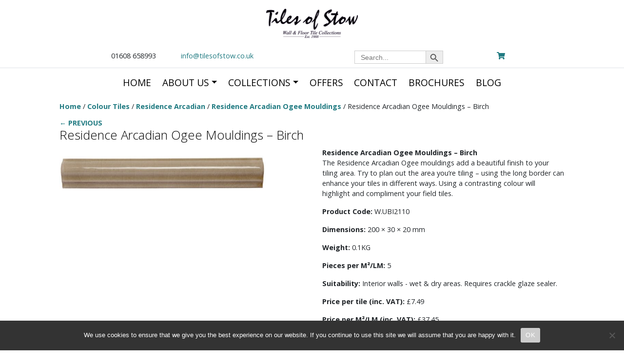

--- FILE ---
content_type: text/html; charset=UTF-8
request_url: https://tilesofstow.co.uk/collections/residence-arcadian-ogee-mouldings-birch/
body_size: 22225
content:
<!DOCTYPE html>
<html lang="en-GB">

<head>
	<meta charset="UTF-8" />
	<meta name="viewport" content="width=device-width" />
	<meta name='robots' content='index, follow, max-image-preview:large, max-snippet:-1, max-video-preview:-1' />

	<!-- This site is optimized with the Yoast SEO plugin v26.7 - https://yoast.com/wordpress/plugins/seo/ -->
	<title>Residence Arcadian Ogee Mouldings - Birch - Tiles of Stow</title>
	<meta name="description" content="The Residence Arcadian Ogee mouldings add a beautiful finish to your tiling area. Using a moulding in a contrasting colour will compliment your field tiles." />
	<link rel="canonical" href="https://tilesofstow.co.uk/collections/residence-arcadian-ogee-mouldings-birch/" />
	<meta property="og:locale" content="en_GB" />
	<meta property="og:type" content="article" />
	<meta property="og:title" content="Residence Arcadian Ogee Mouldings - Birch - Tiles of Stow" />
	<meta property="og:description" content="The Residence Arcadian Ogee mouldings add a beautiful finish to your tiling area. Using a moulding in a contrasting colour will compliment your field tiles." />
	<meta property="og:url" content="https://tilesofstow.co.uk/collections/residence-arcadian-ogee-mouldings-birch/" />
	<meta property="og:site_name" content="Tiles of Stow" />
	<meta property="article:modified_time" content="2024-06-27T10:04:52+00:00" />
	<meta property="og:image" content="https://tilesofstow.co.uk/wp-content/uploads/2022/03/Birch-W.UBI2110.jpg" />
	<meta property="og:image:width" content="800" />
	<meta property="og:image:height" content="800" />
	<meta property="og:image:type" content="image/jpeg" />
	<meta name="twitter:card" content="summary_large_image" />
	<meta name="twitter:label1" content="Estimated reading time" />
	<meta name="twitter:data1" content="1 minute" />
	<script type="application/ld+json" class="yoast-schema-graph">{"@context":"https://schema.org","@graph":[{"@type":"WebPage","@id":"https://tilesofstow.co.uk/collections/residence-arcadian-ogee-mouldings-birch/","url":"https://tilesofstow.co.uk/collections/residence-arcadian-ogee-mouldings-birch/","name":"Residence Arcadian Ogee Mouldings - Birch - Tiles of Stow","isPartOf":{"@id":"https://tilesofstow.co.uk/#website"},"primaryImageOfPage":{"@id":"https://tilesofstow.co.uk/collections/residence-arcadian-ogee-mouldings-birch/#primaryimage"},"image":{"@id":"https://tilesofstow.co.uk/collections/residence-arcadian-ogee-mouldings-birch/#primaryimage"},"thumbnailUrl":"https://tilesofstow.co.uk/wp-content/uploads/2022/03/Birch-W.UBI2110.jpg","datePublished":"2022-03-29T11:14:10+00:00","dateModified":"2024-06-27T10:04:52+00:00","description":"The Residence Arcadian Ogee mouldings add a beautiful finish to your tiling area. Using a moulding in a contrasting colour will compliment your field tiles.","breadcrumb":{"@id":"https://tilesofstow.co.uk/collections/residence-arcadian-ogee-mouldings-birch/#breadcrumb"},"inLanguage":"en-GB","potentialAction":[{"@type":"ReadAction","target":["https://tilesofstow.co.uk/collections/residence-arcadian-ogee-mouldings-birch/"]}]},{"@type":"ImageObject","inLanguage":"en-GB","@id":"https://tilesofstow.co.uk/collections/residence-arcadian-ogee-mouldings-birch/#primaryimage","url":"https://tilesofstow.co.uk/wp-content/uploads/2022/03/Birch-W.UBI2110.jpg","contentUrl":"https://tilesofstow.co.uk/wp-content/uploads/2022/03/Birch-W.UBI2110.jpg","width":800,"height":800,"caption":"Residence Arcadian Ogee Mouldings 200x33mm"},{"@type":"BreadcrumbList","@id":"https://tilesofstow.co.uk/collections/residence-arcadian-ogee-mouldings-birch/#breadcrumb","itemListElement":[{"@type":"ListItem","position":1,"name":"Home","item":"https://tilesofstow.co.uk/"},{"@type":"ListItem","position":2,"name":"Tile Murals","item":"https://tilesofstow.co.uk/hand-painted-tile-mural-collection"},{"@type":"ListItem","position":3,"name":"Collections (old)","item":"https://tilesofstow.co.uk/collections-old/"},{"@type":"ListItem","position":4,"name":"Residence Arcadian Ogee Mouldings &#8211; Birch"}]},{"@type":"WebSite","@id":"https://tilesofstow.co.uk/#website","url":"https://tilesofstow.co.uk/","name":"Tiles of Stow","description":"Handmade tiles, hand decorated tiles, hand painted tile murals, wall tiles, floor tiles","potentialAction":[{"@type":"SearchAction","target":{"@type":"EntryPoint","urlTemplate":"https://tilesofstow.co.uk/?s={search_term_string}"},"query-input":{"@type":"PropertyValueSpecification","valueRequired":true,"valueName":"search_term_string"}}],"inLanguage":"en-GB"}]}</script>
	<!-- / Yoast SEO plugin. -->


<link rel='dns-prefetch' href='//cdn.jsdelivr.net' />
<link rel='dns-prefetch' href='//stackpath.bootstrapcdn.com' />
<link rel='dns-prefetch' href='//kit.fontawesome.com' />
<link rel="alternate" type="application/rss+xml" title="Tiles of Stow &raquo; Feed" href="https://tilesofstow.co.uk/feed/" />
<link rel="alternate" type="application/rss+xml" title="Tiles of Stow &raquo; Comments Feed" href="https://tilesofstow.co.uk/comments/feed/" />
<link rel="alternate" title="oEmbed (JSON)" type="application/json+oembed" href="https://tilesofstow.co.uk/wp-json/oembed/1.0/embed?url=https%3A%2F%2Ftilesofstow.co.uk%2Fcollections%2Fresidence-arcadian-ogee-mouldings-birch%2F" />
<link rel="alternate" title="oEmbed (XML)" type="text/xml+oembed" href="https://tilesofstow.co.uk/wp-json/oembed/1.0/embed?url=https%3A%2F%2Ftilesofstow.co.uk%2Fcollections%2Fresidence-arcadian-ogee-mouldings-birch%2F&#038;format=xml" />
		<style>
			.lazyload,
			.lazyloading {
				max-width: 100%;
			}
		</style>
		<style id='wp-img-auto-sizes-contain-inline-css' type='text/css'>
img:is([sizes=auto i],[sizes^="auto," i]){contain-intrinsic-size:3000px 1500px}
/*# sourceURL=wp-img-auto-sizes-contain-inline-css */
</style>
<style id='wp-emoji-styles-inline-css' type='text/css'>

	img.wp-smiley, img.emoji {
		display: inline !important;
		border: none !important;
		box-shadow: none !important;
		height: 1em !important;
		width: 1em !important;
		margin: 0 0.07em !important;
		vertical-align: -0.1em !important;
		background: none !important;
		padding: 0 !important;
	}
/*# sourceURL=wp-emoji-styles-inline-css */
</style>
<style id='wp-block-library-inline-css' type='text/css'>
:root{--wp-block-synced-color:#7a00df;--wp-block-synced-color--rgb:122,0,223;--wp-bound-block-color:var(--wp-block-synced-color);--wp-editor-canvas-background:#ddd;--wp-admin-theme-color:#007cba;--wp-admin-theme-color--rgb:0,124,186;--wp-admin-theme-color-darker-10:#006ba1;--wp-admin-theme-color-darker-10--rgb:0,107,160.5;--wp-admin-theme-color-darker-20:#005a87;--wp-admin-theme-color-darker-20--rgb:0,90,135;--wp-admin-border-width-focus:2px}@media (min-resolution:192dpi){:root{--wp-admin-border-width-focus:1.5px}}.wp-element-button{cursor:pointer}:root .has-very-light-gray-background-color{background-color:#eee}:root .has-very-dark-gray-background-color{background-color:#313131}:root .has-very-light-gray-color{color:#eee}:root .has-very-dark-gray-color{color:#313131}:root .has-vivid-green-cyan-to-vivid-cyan-blue-gradient-background{background:linear-gradient(135deg,#00d084,#0693e3)}:root .has-purple-crush-gradient-background{background:linear-gradient(135deg,#34e2e4,#4721fb 50%,#ab1dfe)}:root .has-hazy-dawn-gradient-background{background:linear-gradient(135deg,#faaca8,#dad0ec)}:root .has-subdued-olive-gradient-background{background:linear-gradient(135deg,#fafae1,#67a671)}:root .has-atomic-cream-gradient-background{background:linear-gradient(135deg,#fdd79a,#004a59)}:root .has-nightshade-gradient-background{background:linear-gradient(135deg,#330968,#31cdcf)}:root .has-midnight-gradient-background{background:linear-gradient(135deg,#020381,#2874fc)}:root{--wp--preset--font-size--normal:16px;--wp--preset--font-size--huge:42px}.has-regular-font-size{font-size:1em}.has-larger-font-size{font-size:2.625em}.has-normal-font-size{font-size:var(--wp--preset--font-size--normal)}.has-huge-font-size{font-size:var(--wp--preset--font-size--huge)}.has-text-align-center{text-align:center}.has-text-align-left{text-align:left}.has-text-align-right{text-align:right}.has-fit-text{white-space:nowrap!important}#end-resizable-editor-section{display:none}.aligncenter{clear:both}.items-justified-left{justify-content:flex-start}.items-justified-center{justify-content:center}.items-justified-right{justify-content:flex-end}.items-justified-space-between{justify-content:space-between}.screen-reader-text{border:0;clip-path:inset(50%);height:1px;margin:-1px;overflow:hidden;padding:0;position:absolute;width:1px;word-wrap:normal!important}.screen-reader-text:focus{background-color:#ddd;clip-path:none;color:#444;display:block;font-size:1em;height:auto;left:5px;line-height:normal;padding:15px 23px 14px;text-decoration:none;top:5px;width:auto;z-index:100000}html :where(.has-border-color){border-style:solid}html :where([style*=border-top-color]){border-top-style:solid}html :where([style*=border-right-color]){border-right-style:solid}html :where([style*=border-bottom-color]){border-bottom-style:solid}html :where([style*=border-left-color]){border-left-style:solid}html :where([style*=border-width]){border-style:solid}html :where([style*=border-top-width]){border-top-style:solid}html :where([style*=border-right-width]){border-right-style:solid}html :where([style*=border-bottom-width]){border-bottom-style:solid}html :where([style*=border-left-width]){border-left-style:solid}html :where(img[class*=wp-image-]){height:auto;max-width:100%}:where(figure){margin:0 0 1em}html :where(.is-position-sticky){--wp-admin--admin-bar--position-offset:var(--wp-admin--admin-bar--height,0px)}@media screen and (max-width:600px){html :where(.is-position-sticky){--wp-admin--admin-bar--position-offset:0px}}

/*# sourceURL=wp-block-library-inline-css */
</style><link rel='stylesheet' id='wc-blocks-style-css' href='https://tilesofstow.co.uk/wp-content/plugins/woocommerce/assets/client/blocks/wc-blocks.css?ver=wc-10.4.3.1769030764' type='text/css' media='all' />
<style id='global-styles-inline-css' type='text/css'>
:root{--wp--preset--aspect-ratio--square: 1;--wp--preset--aspect-ratio--4-3: 4/3;--wp--preset--aspect-ratio--3-4: 3/4;--wp--preset--aspect-ratio--3-2: 3/2;--wp--preset--aspect-ratio--2-3: 2/3;--wp--preset--aspect-ratio--16-9: 16/9;--wp--preset--aspect-ratio--9-16: 9/16;--wp--preset--color--black: #000000;--wp--preset--color--cyan-bluish-gray: #abb8c3;--wp--preset--color--white: #ffffff;--wp--preset--color--pale-pink: #f78da7;--wp--preset--color--vivid-red: #cf2e2e;--wp--preset--color--luminous-vivid-orange: #ff6900;--wp--preset--color--luminous-vivid-amber: #fcb900;--wp--preset--color--light-green-cyan: #7bdcb5;--wp--preset--color--vivid-green-cyan: #00d084;--wp--preset--color--pale-cyan-blue: #8ed1fc;--wp--preset--color--vivid-cyan-blue: #0693e3;--wp--preset--color--vivid-purple: #9b51e0;--wp--preset--gradient--vivid-cyan-blue-to-vivid-purple: linear-gradient(135deg,rgb(6,147,227) 0%,rgb(155,81,224) 100%);--wp--preset--gradient--light-green-cyan-to-vivid-green-cyan: linear-gradient(135deg,rgb(122,220,180) 0%,rgb(0,208,130) 100%);--wp--preset--gradient--luminous-vivid-amber-to-luminous-vivid-orange: linear-gradient(135deg,rgb(252,185,0) 0%,rgb(255,105,0) 100%);--wp--preset--gradient--luminous-vivid-orange-to-vivid-red: linear-gradient(135deg,rgb(255,105,0) 0%,rgb(207,46,46) 100%);--wp--preset--gradient--very-light-gray-to-cyan-bluish-gray: linear-gradient(135deg,rgb(238,238,238) 0%,rgb(169,184,195) 100%);--wp--preset--gradient--cool-to-warm-spectrum: linear-gradient(135deg,rgb(74,234,220) 0%,rgb(151,120,209) 20%,rgb(207,42,186) 40%,rgb(238,44,130) 60%,rgb(251,105,98) 80%,rgb(254,248,76) 100%);--wp--preset--gradient--blush-light-purple: linear-gradient(135deg,rgb(255,206,236) 0%,rgb(152,150,240) 100%);--wp--preset--gradient--blush-bordeaux: linear-gradient(135deg,rgb(254,205,165) 0%,rgb(254,45,45) 50%,rgb(107,0,62) 100%);--wp--preset--gradient--luminous-dusk: linear-gradient(135deg,rgb(255,203,112) 0%,rgb(199,81,192) 50%,rgb(65,88,208) 100%);--wp--preset--gradient--pale-ocean: linear-gradient(135deg,rgb(255,245,203) 0%,rgb(182,227,212) 50%,rgb(51,167,181) 100%);--wp--preset--gradient--electric-grass: linear-gradient(135deg,rgb(202,248,128) 0%,rgb(113,206,126) 100%);--wp--preset--gradient--midnight: linear-gradient(135deg,rgb(2,3,129) 0%,rgb(40,116,252) 100%);--wp--preset--font-size--small: 13px;--wp--preset--font-size--medium: 20px;--wp--preset--font-size--large: 36px;--wp--preset--font-size--x-large: 42px;--wp--preset--spacing--20: 0.44rem;--wp--preset--spacing--30: 0.67rem;--wp--preset--spacing--40: 1rem;--wp--preset--spacing--50: 1.5rem;--wp--preset--spacing--60: 2.25rem;--wp--preset--spacing--70: 3.38rem;--wp--preset--spacing--80: 5.06rem;--wp--preset--shadow--natural: 6px 6px 9px rgba(0, 0, 0, 0.2);--wp--preset--shadow--deep: 12px 12px 50px rgba(0, 0, 0, 0.4);--wp--preset--shadow--sharp: 6px 6px 0px rgba(0, 0, 0, 0.2);--wp--preset--shadow--outlined: 6px 6px 0px -3px rgb(255, 255, 255), 6px 6px rgb(0, 0, 0);--wp--preset--shadow--crisp: 6px 6px 0px rgb(0, 0, 0);}:where(.is-layout-flex){gap: 0.5em;}:where(.is-layout-grid){gap: 0.5em;}body .is-layout-flex{display: flex;}.is-layout-flex{flex-wrap: wrap;align-items: center;}.is-layout-flex > :is(*, div){margin: 0;}body .is-layout-grid{display: grid;}.is-layout-grid > :is(*, div){margin: 0;}:where(.wp-block-columns.is-layout-flex){gap: 2em;}:where(.wp-block-columns.is-layout-grid){gap: 2em;}:where(.wp-block-post-template.is-layout-flex){gap: 1.25em;}:where(.wp-block-post-template.is-layout-grid){gap: 1.25em;}.has-black-color{color: var(--wp--preset--color--black) !important;}.has-cyan-bluish-gray-color{color: var(--wp--preset--color--cyan-bluish-gray) !important;}.has-white-color{color: var(--wp--preset--color--white) !important;}.has-pale-pink-color{color: var(--wp--preset--color--pale-pink) !important;}.has-vivid-red-color{color: var(--wp--preset--color--vivid-red) !important;}.has-luminous-vivid-orange-color{color: var(--wp--preset--color--luminous-vivid-orange) !important;}.has-luminous-vivid-amber-color{color: var(--wp--preset--color--luminous-vivid-amber) !important;}.has-light-green-cyan-color{color: var(--wp--preset--color--light-green-cyan) !important;}.has-vivid-green-cyan-color{color: var(--wp--preset--color--vivid-green-cyan) !important;}.has-pale-cyan-blue-color{color: var(--wp--preset--color--pale-cyan-blue) !important;}.has-vivid-cyan-blue-color{color: var(--wp--preset--color--vivid-cyan-blue) !important;}.has-vivid-purple-color{color: var(--wp--preset--color--vivid-purple) !important;}.has-black-background-color{background-color: var(--wp--preset--color--black) !important;}.has-cyan-bluish-gray-background-color{background-color: var(--wp--preset--color--cyan-bluish-gray) !important;}.has-white-background-color{background-color: var(--wp--preset--color--white) !important;}.has-pale-pink-background-color{background-color: var(--wp--preset--color--pale-pink) !important;}.has-vivid-red-background-color{background-color: var(--wp--preset--color--vivid-red) !important;}.has-luminous-vivid-orange-background-color{background-color: var(--wp--preset--color--luminous-vivid-orange) !important;}.has-luminous-vivid-amber-background-color{background-color: var(--wp--preset--color--luminous-vivid-amber) !important;}.has-light-green-cyan-background-color{background-color: var(--wp--preset--color--light-green-cyan) !important;}.has-vivid-green-cyan-background-color{background-color: var(--wp--preset--color--vivid-green-cyan) !important;}.has-pale-cyan-blue-background-color{background-color: var(--wp--preset--color--pale-cyan-blue) !important;}.has-vivid-cyan-blue-background-color{background-color: var(--wp--preset--color--vivid-cyan-blue) !important;}.has-vivid-purple-background-color{background-color: var(--wp--preset--color--vivid-purple) !important;}.has-black-border-color{border-color: var(--wp--preset--color--black) !important;}.has-cyan-bluish-gray-border-color{border-color: var(--wp--preset--color--cyan-bluish-gray) !important;}.has-white-border-color{border-color: var(--wp--preset--color--white) !important;}.has-pale-pink-border-color{border-color: var(--wp--preset--color--pale-pink) !important;}.has-vivid-red-border-color{border-color: var(--wp--preset--color--vivid-red) !important;}.has-luminous-vivid-orange-border-color{border-color: var(--wp--preset--color--luminous-vivid-orange) !important;}.has-luminous-vivid-amber-border-color{border-color: var(--wp--preset--color--luminous-vivid-amber) !important;}.has-light-green-cyan-border-color{border-color: var(--wp--preset--color--light-green-cyan) !important;}.has-vivid-green-cyan-border-color{border-color: var(--wp--preset--color--vivid-green-cyan) !important;}.has-pale-cyan-blue-border-color{border-color: var(--wp--preset--color--pale-cyan-blue) !important;}.has-vivid-cyan-blue-border-color{border-color: var(--wp--preset--color--vivid-cyan-blue) !important;}.has-vivid-purple-border-color{border-color: var(--wp--preset--color--vivid-purple) !important;}.has-vivid-cyan-blue-to-vivid-purple-gradient-background{background: var(--wp--preset--gradient--vivid-cyan-blue-to-vivid-purple) !important;}.has-light-green-cyan-to-vivid-green-cyan-gradient-background{background: var(--wp--preset--gradient--light-green-cyan-to-vivid-green-cyan) !important;}.has-luminous-vivid-amber-to-luminous-vivid-orange-gradient-background{background: var(--wp--preset--gradient--luminous-vivid-amber-to-luminous-vivid-orange) !important;}.has-luminous-vivid-orange-to-vivid-red-gradient-background{background: var(--wp--preset--gradient--luminous-vivid-orange-to-vivid-red) !important;}.has-very-light-gray-to-cyan-bluish-gray-gradient-background{background: var(--wp--preset--gradient--very-light-gray-to-cyan-bluish-gray) !important;}.has-cool-to-warm-spectrum-gradient-background{background: var(--wp--preset--gradient--cool-to-warm-spectrum) !important;}.has-blush-light-purple-gradient-background{background: var(--wp--preset--gradient--blush-light-purple) !important;}.has-blush-bordeaux-gradient-background{background: var(--wp--preset--gradient--blush-bordeaux) !important;}.has-luminous-dusk-gradient-background{background: var(--wp--preset--gradient--luminous-dusk) !important;}.has-pale-ocean-gradient-background{background: var(--wp--preset--gradient--pale-ocean) !important;}.has-electric-grass-gradient-background{background: var(--wp--preset--gradient--electric-grass) !important;}.has-midnight-gradient-background{background: var(--wp--preset--gradient--midnight) !important;}.has-small-font-size{font-size: var(--wp--preset--font-size--small) !important;}.has-medium-font-size{font-size: var(--wp--preset--font-size--medium) !important;}.has-large-font-size{font-size: var(--wp--preset--font-size--large) !important;}.has-x-large-font-size{font-size: var(--wp--preset--font-size--x-large) !important;}
/*# sourceURL=global-styles-inline-css */
</style>

<style id='classic-theme-styles-inline-css' type='text/css'>
/*! This file is auto-generated */
.wp-block-button__link{color:#fff;background-color:#32373c;border-radius:9999px;box-shadow:none;text-decoration:none;padding:calc(.667em + 2px) calc(1.333em + 2px);font-size:1.125em}.wp-block-file__button{background:#32373c;color:#fff;text-decoration:none}
/*# sourceURL=/wp-includes/css/classic-themes.min.css */
</style>
<link rel='stylesheet' id='acoplw-style-css' href='https://tilesofstow.co.uk/wp-content/plugins/aco-product-labels-for-woocommerce/includes/../assets/css/frontend.css?ver=1.5.13.1769030764' type='text/css' media='all' />
<link rel='stylesheet' id='cookie-notice-front-css' href='https://tilesofstow.co.uk/wp-content/plugins/cookie-notice/css/front.min.css?ver=2.5.11.1769030764' type='text/css' media='all' />
<link rel='stylesheet' id='photoswipe-css' href='https://tilesofstow.co.uk/wp-content/plugins/woocommerce/assets/css/photoswipe/photoswipe.min.css?ver=10.4.3.1769030764' type='text/css' media='all' />
<link rel='stylesheet' id='photoswipe-default-skin-css' href='https://tilesofstow.co.uk/wp-content/plugins/woocommerce/assets/css/photoswipe/default-skin/default-skin.min.css?ver=10.4.3.1769030764' type='text/css' media='all' />
<link rel='stylesheet' id='woocommerce-layout-css' href='https://tilesofstow.co.uk/wp-content/plugins/woocommerce/assets/css/woocommerce-layout.css?ver=10.4.3.1769030764' type='text/css' media='all' />
<link rel='stylesheet' id='woocommerce-smallscreen-css' href='https://tilesofstow.co.uk/wp-content/plugins/woocommerce/assets/css/woocommerce-smallscreen.css?ver=10.4.3.1769030764' type='text/css' media='only screen and (max-width: 768px)' />
<link rel='stylesheet' id='woocommerce-general-css' href='https://tilesofstow.co.uk/wp-content/plugins/woocommerce/assets/css/woocommerce.css?ver=10.4.3.1769030764' type='text/css' media='all' />
<style id='woocommerce-inline-inline-css' type='text/css'>
.woocommerce form .form-row .required { visibility: visible; }
/*# sourceURL=woocommerce-inline-inline-css */
</style>
<link rel='stylesheet' id='ivory-search-styles-css' href='https://tilesofstow.co.uk/wp-content/plugins/add-search-to-menu/public/css/ivory-search.min.css?ver=5.5.13.1769030764' type='text/css' media='all' />
<link rel='stylesheet' id='owlcarouselcss-css' href='https://tilesofstow.co.uk/wp-content/themes/tilesofstow2021/assets/owl.carousel.min.css?ver=1769030764' type='text/css' media='all' />
<link rel='stylesheet' id='owlcarouseltheme-css' href='https://tilesofstow.co.uk/wp-content/themes/tilesofstow2021/assets/owl.theme.default.min.css?ver=1769030764' type='text/css' media='all' />
<link rel='stylesheet' id='bootstrapcss-css' href='https://stackpath.bootstrapcdn.com/bootstrap/4.4.1/css/bootstrap.min.css?ver=1769030764' type='text/css' media='all' />
<link rel='stylesheet' id='fancyboxcss-css' href='https://cdn.jsdelivr.net/gh/fancyapps/fancybox@3.5.7/dist/jquery.fancybox.min.css?ver=1769030764' type='text/css' media='all' />
<link rel='stylesheet' id='tilesofstow-style-css' href='https://tilesofstow.co.uk/wp-content/themes/tilesofstow2021/style.css?ver=6.9.1769030764' type='text/css' media='all' />
<link rel='stylesheet' id='yith_wapo_color_label_frontend-css' href='https://tilesofstow.co.uk/wp-content/plugins/yith-woocommerce-advanced-product-options-premium/modules/color-label-variations/assets/css/frontend.css?ver=4.29.0.1769030764' type='text/css' media='all' />
<style id='yith_wapo_color_label_frontend-inline-css' type='text/css'>
:root {--yith-wccl-tooltip-background: #03bfac;--yith-wccl-tooltip-text-color: #ffffff;--yith-wccl-select-option-size: 40px;--yith-wccl-select-option-radius: 50%;}
/*# sourceURL=yith_wapo_color_label_frontend-inline-css */
</style>
<link rel='stylesheet' id='yith_wapo_front-css' href='https://tilesofstow.co.uk/wp-content/plugins/yith-woocommerce-advanced-product-options-premium/assets/css/front.css?ver=4.29.0.1769030764' type='text/css' media='all' />
<style id='yith_wapo_front-inline-css' type='text/css'>
:root{--yith-wapo-required-option-color:#AF2323;--yith-wapo-checkbox-style:5px;--yith-wapo-color-swatch-style:2px;--yith-wapo-label-font-size:16px;--yith-wapo-description-font-size:12px;--yith-wapo-color-swatch-size:40px;--yith-wapo-block-padding:px px px px ;--yith-wapo-block-background-color:#ffffff;--yith-wapo-accent-color-color:#03bfac;--yith-wapo-form-border-color-color:#7a7a7a;--yith-wapo-price-box-colors-text:#474747;--yith-wapo-price-box-colors-background:#ffffff;--yith-wapo-uploads-file-colors-background:#f3f3f3;--yith-wapo-uploads-file-colors-border:#c4c4c4;--yith-wapo-tooltip-colors-text:#ffffff;--yith-wapo-tooltip-colors-background:#03bfac;}
/*# sourceURL=yith_wapo_front-inline-css */
</style>
<link rel='stylesheet' id='yith_wapo_jquery-ui-css' href='https://tilesofstow.co.uk/wp-content/plugins/yith-woocommerce-advanced-product-options-premium/assets/css/jquery/jquery-ui-1.13.2.css?ver=4.29.0.1769030764' type='text/css' media='all' />
<link rel='stylesheet' id='dashicons-css' href='https://tilesofstow.co.uk/wp-includes/css/dashicons.min.css?ver=6.9.1769030764' type='text/css' media='all' />
<style id='dashicons-inline-css' type='text/css'>
[data-font="Dashicons"]:before {font-family: 'Dashicons' !important;content: attr(data-icon) !important;speak: none !important;font-weight: normal !important;font-variant: normal !important;text-transform: none !important;line-height: 1 !important;font-style: normal !important;-webkit-font-smoothing: antialiased !important;-moz-osx-font-smoothing: grayscale !important;}
/*# sourceURL=dashicons-inline-css */
</style>
<link rel='stylesheet' id='yith-plugin-fw-icon-font-css' href='https://tilesofstow.co.uk/wp-content/plugins/yith-woocommerce-advanced-product-options-premium/plugin-fw/assets/css/yith-icon.css?ver=4.7.7.1769030764' type='text/css' media='all' />
<link rel='stylesheet' id='wp-color-picker-css' href='https://tilesofstow.co.uk/wp-admin/css/color-picker.min.css?ver=6.9.1769030764' type='text/css' media='all' />
<script type="text/template" id="tmpl-variation-template">
	<div class="woocommerce-variation-description">{{{ data.variation.variation_description }}}</div>
	<div class="woocommerce-variation-price">{{{ data.variation.price_html }}}</div>
	<div class="woocommerce-variation-availability">{{{ data.variation.availability_html }}}</div>
</script>
<script type="text/template" id="tmpl-unavailable-variation-template">
	<p role="alert">Sorry, this product is unavailable. Please choose a different combination.</p>
</script>
<!--n2css--><!--n2js--><script type="text/javascript" src="https://tilesofstow.co.uk/wp-includes/js/jquery/jquery.min.js?ver=3.7.1.1769030764" id="jquery-core-js"></script>
<script type="text/javascript" src="https://tilesofstow.co.uk/wp-includes/js/jquery/jquery-migrate.min.js?ver=3.4.1.1769030764" id="jquery-migrate-js"></script>
<script type="text/javascript" id="acoplw-script-js-extra">
/* <![CDATA[ */
var acoplw_frontend_object = {"classname":"","enablejquery":"0"};
//# sourceURL=acoplw-script-js-extra
/* ]]> */
</script>
<script type="text/javascript" src="https://tilesofstow.co.uk/wp-content/plugins/aco-product-labels-for-woocommerce/includes/../assets/js/frontend.js?ver=1.5.13.1769030764" id="acoplw-script-js"></script>
<script type="text/javascript" id="cookie-notice-front-js-before">
/* <![CDATA[ */
var cnArgs = {"ajaxUrl":"https:\/\/tilesofstow.co.uk\/wp-admin\/admin-ajax.php","nonce":"25697bd3f1","hideEffect":"fade","position":"bottom","onScroll":false,"onScrollOffset":100,"onClick":false,"cookieName":"cookie_notice_accepted","cookieTime":2592000,"cookieTimeRejected":2592000,"globalCookie":false,"redirection":false,"cache":false,"revokeCookies":false,"revokeCookiesOpt":"automatic"};

//# sourceURL=cookie-notice-front-js-before
/* ]]> */
</script>
<script type="text/javascript" src="https://tilesofstow.co.uk/wp-content/plugins/cookie-notice/js/front.min.js?ver=2.5.11.1769030764" id="cookie-notice-front-js"></script>
<script type="text/javascript" src="https://tilesofstow.co.uk/wp-content/plugins/woocommerce/assets/js/jquery-blockui/jquery.blockUI.min.js?ver=2.7.0-wc.10.4.3.1769030764" id="wc-jquery-blockui-js" data-wp-strategy="defer"></script>
<script type="text/javascript" id="wc-add-to-cart-js-extra">
/* <![CDATA[ */
var wc_add_to_cart_params = {"ajax_url":"/wp-admin/admin-ajax.php","wc_ajax_url":"/?wc-ajax=%%endpoint%%","i18n_view_cart":"View basket","cart_url":"https://tilesofstow.co.uk/basket/","is_cart":"","cart_redirect_after_add":"no"};
//# sourceURL=wc-add-to-cart-js-extra
/* ]]> */
</script>
<script type="text/javascript" src="https://tilesofstow.co.uk/wp-content/plugins/woocommerce/assets/js/frontend/add-to-cart.min.js?ver=10.4.3.1769030764" id="wc-add-to-cart-js" defer="defer" data-wp-strategy="defer"></script>
<script type="text/javascript" src="https://tilesofstow.co.uk/wp-content/plugins/woocommerce/assets/js/flexslider/jquery.flexslider.min.js?ver=2.7.2-wc.10.4.3.1769030764" id="wc-flexslider-js" defer="defer" data-wp-strategy="defer"></script>
<script type="text/javascript" src="https://tilesofstow.co.uk/wp-content/plugins/woocommerce/assets/js/photoswipe/photoswipe.min.js?ver=4.1.1-wc.10.4.3.1769030764" id="wc-photoswipe-js" defer="defer" data-wp-strategy="defer"></script>
<script type="text/javascript" src="https://tilesofstow.co.uk/wp-content/plugins/woocommerce/assets/js/photoswipe/photoswipe-ui-default.min.js?ver=4.1.1-wc.10.4.3.1769030764" id="wc-photoswipe-ui-default-js" defer="defer" data-wp-strategy="defer"></script>
<script type="text/javascript" src="https://tilesofstow.co.uk/wp-content/plugins/woocommerce/assets/js/js-cookie/js.cookie.min.js?ver=2.1.4-wc.10.4.3.1769030764" id="wc-js-cookie-js" defer="defer" data-wp-strategy="defer"></script>
<script type="text/javascript" id="woocommerce-js-extra">
/* <![CDATA[ */
var woocommerce_params = {"ajax_url":"/wp-admin/admin-ajax.php","wc_ajax_url":"/?wc-ajax=%%endpoint%%","i18n_password_show":"Show password","i18n_password_hide":"Hide password"};
//# sourceURL=woocommerce-js-extra
/* ]]> */
</script>
<script type="text/javascript" src="https://tilesofstow.co.uk/wp-content/plugins/woocommerce/assets/js/frontend/woocommerce.min.js?ver=10.4.3.1769030764" id="woocommerce-js" defer="defer" data-wp-strategy="defer"></script>
<script type="text/javascript" src="https://cdn.jsdelivr.net/gh/fancyapps/fancybox@3.5.7/dist/jquery.fancybox.min.js?ver=1769030764" id="fancyboxjs-js"></script>
<script type="text/javascript" src="https://tilesofstow.co.uk/wp-includes/js/underscore.min.js?ver=1.13.7.1769030764" id="underscore-js"></script>
<script type="text/javascript" id="wp-util-js-extra">
/* <![CDATA[ */
var _wpUtilSettings = {"ajax":{"url":"/wp-admin/admin-ajax.php"}};
//# sourceURL=wp-util-js-extra
/* ]]> */
</script>
<script type="text/javascript" src="https://tilesofstow.co.uk/wp-includes/js/wp-util.min.js?ver=6.9.1769030764" id="wp-util-js"></script>
<link rel="https://api.w.org/" href="https://tilesofstow.co.uk/wp-json/" /><link rel="alternate" title="JSON" type="application/json" href="https://tilesofstow.co.uk/wp-json/wp/v2/product/2626" /><link rel="EditURI" type="application/rsd+xml" title="RSD" href="https://tilesofstow.co.uk/xmlrpc.php?rsd" />
<meta name="generator" content="WordPress 6.9" />
<meta name="generator" content="WooCommerce 10.4.3" />
<link rel='shortlink' href='https://tilesofstow.co.uk/?p=2626' />
		<script>
			document.documentElement.className = document.documentElement.className.replace('no-js', 'js');
		</script>
				<style>
			.no-js img.lazyload {
				display: none;
			}

			figure.wp-block-image img.lazyloading {
				min-width: 150px;
			}

			.lazyload,
			.lazyloading {
				--smush-placeholder-width: 100px;
				--smush-placeholder-aspect-ratio: 1/1;
				width: var(--smush-image-width, var(--smush-placeholder-width)) !important;
				aspect-ratio: var(--smush-image-aspect-ratio, var(--smush-placeholder-aspect-ratio)) !important;
			}

						.lazyload, .lazyloading {
				opacity: 0;
			}

			.lazyloaded {
				opacity: 1;
				transition: opacity 400ms;
				transition-delay: 0ms;
			}

					</style>
			<noscript><style>.woocommerce-product-gallery{ opacity: 1 !important; }</style></noscript>
	<style type="text/css">.recentcomments a{display:inline !important;padding:0 !important;margin:0 !important;}</style><link rel="icon" href="https://tilesofstow.co.uk/wp-content/uploads/2023/02/Tilesofstow-Favicon.gif" sizes="32x32" />
<link rel="icon" href="https://tilesofstow.co.uk/wp-content/uploads/2023/02/Tilesofstow-Favicon.gif" sizes="192x192" />
<link rel="apple-touch-icon" href="https://tilesofstow.co.uk/wp-content/uploads/2023/02/Tilesofstow-Favicon.gif" />
<meta name="msapplication-TileImage" content="https://tilesofstow.co.uk/wp-content/uploads/2023/02/Tilesofstow-Favicon.gif" />
			<style type="text/css">
					</style>
		
	<link rel="preconnect" href="https://fonts.gstatic.com">
	<link href="https://fonts.googleapis.com/css2?family=Lora:wght@400;600&family=Open+Sans:wght@300;400;700&display=swap" rel="stylesheet">
	<!-- Google tag (gtag.js) -->
	<script async src=https://www.googletagmanager.com/gtag/js?id=UA-27501355-1></script>
	<script>
	window.dataLayer = window.dataLayer || [];
	function gtag(){dataLayer.push(arguments);}
	gtag('js', new Date());
	gtag('config', 'UA-27501355-1');
	</script>
	<!-- Google tag (gtag.js) -->
	<script async src="https://www.googletagmanager.com/gtag/js?id=G-ZZCFEW957C"></script>
	<script>
	window.dataLayer = window.dataLayer || [];
	function gtag(){dataLayer.push(arguments);}
	gtag('js', new Date());

	gtag('config', 'G-ZZCFEW957C');
	</script>
</head>

<body class="wp-singular product-template-default single single-product postid-2626 wp-theme-tilesofstow2021 theme-tilesofstow2021 cookies-not-set woocommerce woocommerce-page woocommerce-no-js tilesofstow2021">


<header>

<div class="container-fluid">
	<div class="row justify-content-center py-2">
		<div>
		<a href="/">
			<img aria-hidden="true" data-src="/wp-content/uploads/2021/07/New-Logo-2021.6-400.png" class="navlogo desktop lazyload" src="[data-uri]" style="--smush-placeholder-width: 400px; --smush-placeholder-aspect-ratio: 400/128;">
			<img aria-hidden="true" data-src="/wp-content/uploads/2021/07/New-Logo-2021.6-400.png" class="navlogo mobile lazyload" src="[data-uri]" style="--smush-placeholder-width: 400px; --smush-placeholder-aspect-ratio: 400/128;">
		</a>
		</div>
	</div>
</div>


<div id="navbar_top">


<div class="container-fluid border-bottom bg-white">
	<div class="row justify-content-center">
		<div class="col-12 col-md-6 col-xl-4 text-center text-md-left">
			<div class="row">
				<div class="col-6 col-md-4 col-xl-4 py-md-2">01608 658993</div>
				<div class="col-6 col-md-6 col-xl-5 py-md-2 headeremail"><SCRIPT LANGUAGE="JavaScript">user = 'info';site = 'tilesofstow.co.uk';document.write('<a href=\"mailto:' + user + '@' + site + '\">');document.write(user + '@' + site + '</a>');</SCRIPT></div>

				
			</div>
		</div>
		<div class="col-12 col-md-6 col-xl-4 text-center text-md-right">
			<div class="row d-flex justify-content-end">
				<div class="col-12 col-md-8 col-xl-6 py-2 order-2 order-md-1"><form  class="is-search-form is-form-style is-form-style-3 is-form-id-497 " action="https://tilesofstow.co.uk/" method="get" role="search" ><label for="is-search-input-497"><span class="is-screen-reader-text">Search for:</span><input  type="search" id="is-search-input-497" name="s" value="" class="is-search-input" placeholder="Search..." autocomplete=off /></label><button type="submit" class="is-search-submit"><span class="is-screen-reader-text">Search Button</span><span class="is-search-icon"><svg focusable="false" aria-label="Search" xmlns="http://www.w3.org/2000/svg" viewBox="0 0 24 24" width="24px"><path d="M15.5 14h-.79l-.28-.27C15.41 12.59 16 11.11 16 9.5 16 5.91 13.09 3 9.5 3S3 5.91 3 9.5 5.91 16 9.5 16c1.61 0 3.09-.59 4.23-1.57l.27.28v.79l5 4.99L20.49 19l-4.99-5zm-6 0C7.01 14 5 11.99 5 9.5S7.01 5 9.5 5 14 7.01 14 9.5 11.99 14 9.5 14z"></path></svg></span></button><input type="hidden" name="id" value="497" /></form></div>
				<div class="col-12 col-md-4 col-xl-4 py-2 order-1 order-md-2"><a href="/basket/" class="mx-3 mx-md-3"><i class="fas fa-shopping-cart"></i></a> <!--<a href="/account/" class="mx-3 mx-md-3"><i class="fas fa-user"></i></a>--> </div>
			</div>
		</div>
	</div>
</div>

<div class="container-fluid bg-white">
<div class="row justify-content-center">
<div class="col-12 col-xl-8">

	<nav class="navbar navbar-expand-lg navbar-light justify-content-center">
        <button class="navbar-toggler" data-toggle="collapse" data-target="#navbarcollapse">
            <span class="navbar-toggler-icon"></span>
        </button>
        <div class="collapse navbar-collapse" id="navbarcollapse">
		<div id="navbarcollapse" class="collapse navbar-collapse"><ul id="menu-main-menu-2021" class="navbar-nav justify-content-between w-100" itemscope itemtype="http://www.schema.org/SiteNavigationElement"><li  id="menu-item-473" class="menu-item menu-item-type-custom menu-item-object-custom menu-item-473 nav-item"><a itemprop="url" href="/" class="nav-link"><span itemprop="name">HOME</span></a></li>
<li  id="menu-item-1299" class="menu-item menu-item-type-post_type menu-item-object-page menu-item-has-children dropdown menu-item-1299 nav-item"><a href="#" data-toggle="dropdown" aria-haspopup="true" aria-expanded="false" class="dropdown-toggle nav-link" id="menu-item-dropdown-1299"><span itemprop="name">ABOUT US</span></a>
<ul class="dropdown-menu" aria-labelledby="menu-item-dropdown-1299">
	<li  id="menu-item-1335" class="menu-item menu-item-type-post_type menu-item-object-page menu-item-1335 nav-item"><a itemprop="url" href="https://tilesofstow.co.uk/about-us/" class="dropdown-item"><span itemprop="name">ABOUT US</span></a></li>
	<li  id="menu-item-1334" class="menu-item menu-item-type-post_type menu-item-object-page menu-item-1334 nav-item"><a itemprop="url" href="https://tilesofstow.co.uk/about-us/a-family-business/" class="dropdown-item"><span itemprop="name">A FAMILY BUSINESS</span></a></li>
	<li  id="menu-item-500612" class="menu-item menu-item-type-post_type menu-item-object-page menu-item-500612 nav-item"><a itemprop="url" href="https://tilesofstow.co.uk/about-us/handmade-tiles/" class="dropdown-item"><span itemprop="name">HOW WE MAKE TILES</span></a></li>
	<li  id="menu-item-1332" class="menu-item menu-item-type-post_type menu-item-object-page menu-item-1332 nav-item"><a itemprop="url" href="https://tilesofstow.co.uk/about-us/how-we-paint-tiles/" class="dropdown-item"><span itemprop="name">HOW WE PAINT TILES</span></a></li>
	<li  id="menu-item-1331" class="menu-item menu-item-type-post_type menu-item-object-page menu-item-1331 nav-item"><a itemprop="url" href="https://tilesofstow.co.uk/about-us/our-showroom/" class="dropdown-item"><span itemprop="name">OUR SHOWROOM</span></a></li>
</ul>
</li>
<li  id="menu-item-1266" class="menu-item menu-item-type-custom menu-item-object-custom menu-item-has-children dropdown menu-item-1266 nav-item"><a href="#" data-toggle="dropdown" aria-haspopup="true" aria-expanded="false" class="dropdown-toggle nav-link" id="menu-item-dropdown-1266"><span itemprop="name">COLLECTIONS</span></a>
<ul class="dropdown-menu" aria-labelledby="menu-item-dropdown-1266">
	<li  id="menu-item-6480" class="menu-item menu-item-type-post_type menu-item-object-page menu-item-6480 nav-item"><a itemprop="url" href="https://tilesofstow.co.uk/collections/" class="dropdown-item"><span itemprop="name">ALL COLLECTIONS</span></a></li>
	<li  id="menu-item-476" class="menu-item menu-item-type-taxonomy menu-item-object-product_cat current-product-ancestor menu-item-476 nav-item"><a itemprop="url" href="https://tilesofstow.co.uk/product-category/colour-tiles/" class="dropdown-item"><span itemprop="name">COLOUR TILES</span></a></li>
	<li  id="menu-item-479" class="menu-item menu-item-type-taxonomy menu-item-object-product_cat menu-item-479 nav-item"><a itemprop="url" href="https://tilesofstow.co.uk/product-category/glass-tiles/" class="dropdown-item"><span itemprop="name">GLASS TILES</span></a></li>
	<li  id="menu-item-482" class="menu-item menu-item-type-taxonomy menu-item-object-product_cat menu-item-482 nav-item"><a itemprop="url" href="https://tilesofstow.co.uk/product-category/mosaics/" class="dropdown-item"><span itemprop="name">MOSAICS</span></a></li>
	<li  id="menu-item-6754" class="menu-item menu-item-type-taxonomy menu-item-object-product_cat menu-item-6754 nav-item"><a itemprop="url" href="https://tilesofstow.co.uk/product-category/basics/" class="dropdown-item"><span itemprop="name">BASICS</span></a></li>
	<li  id="menu-item-481" class="menu-item menu-item-type-taxonomy menu-item-object-product_cat menu-item-481 nav-item"><a itemprop="url" href="https://tilesofstow.co.uk/product-category/handmade-tiles/" class="dropdown-item"><span itemprop="name">HANDMADE TILES</span></a></li>
	<li  id="menu-item-480" class="menu-item menu-item-type-taxonomy menu-item-object-product_cat menu-item-480 nav-item"><a itemprop="url" href="https://tilesofstow.co.uk/product-category/hand-painted-tiles/" class="dropdown-item"><span itemprop="name">HAND PAINTED TILES</span></a></li>
	<li  id="menu-item-4876" class="menu-item menu-item-type-taxonomy menu-item-object-product_cat menu-item-4876 nav-item"><a itemprop="url" href="https://tilesofstow.co.uk/product-category/screen-prints/" class="dropdown-item"><span itemprop="name">SCREEN PRINTS</span></a></li>
	<li  id="menu-item-2939" class="menu-item menu-item-type-custom menu-item-object-custom menu-item-2939 nav-item"><a itemprop="url" href="/hand-painted-tile-mural-collection/" class="dropdown-item"><span itemprop="name">TILE MURALS</span></a></li>
	<li  id="menu-item-477" class="menu-item menu-item-type-taxonomy menu-item-object-product_cat menu-item-477 nav-item"><a itemprop="url" href="https://tilesofstow.co.uk/product-category/floor-tiles/" class="dropdown-item"><span itemprop="name">FLOOR TILES</span></a></li>
	<li  id="menu-item-478" class="menu-item menu-item-type-taxonomy menu-item-object-product_cat menu-item-478 nav-item"><a itemprop="url" href="https://tilesofstow.co.uk/product-category/giftware/" class="dropdown-item"><span itemprop="name">GIFTWARE</span></a></li>
	<li  id="menu-item-501590" class="menu-item menu-item-type-taxonomy menu-item-object-category menu-item-501590 nav-item"><a itemprop="url" href="https://tilesofstow.co.uk/category/murals/special-commissions-hand-made/" class="dropdown-item"><span itemprop="name">HANDMADE COMMISSIONS</span></a></li>
	<li  id="menu-item-501591" class="menu-item menu-item-type-taxonomy menu-item-object-category menu-item-501591 nav-item"><a itemprop="url" href="https://tilesofstow.co.uk/category/murals/special-commissions/" class="dropdown-item"><span itemprop="name">HAND PAINTED COMMISSIONS</span></a></li>
</ul>
</li>
<li  id="menu-item-501084" class="menu-item menu-item-type-taxonomy menu-item-object-product_cat menu-item-501084 nav-item"><a itemprop="url" href="https://tilesofstow.co.uk/product-category/basics/special-offers/" class="nav-link"><span itemprop="name">OFFERS</span></a></li>
<li  id="menu-item-488" class="menu-item menu-item-type-post_type menu-item-object-page menu-item-488 nav-item"><a itemprop="url" href="https://tilesofstow.co.uk/contact/" class="nav-link"><span itemprop="name">CONTACT</span></a></li>
<li  id="menu-item-485" class="menu-item menu-item-type-post_type menu-item-object-page menu-item-485 nav-item"><a itemprop="url" href="https://tilesofstow.co.uk/brochures/" class="nav-link"><span itemprop="name">BROCHURES</span></a></li>
<li  id="menu-item-6622" class="menu-item menu-item-type-post_type menu-item-object-page menu-item-6622 nav-item"><a itemprop="url" href="https://tilesofstow.co.uk/blog/" class="nav-link"><span itemprop="name">BLOG</span></a></li>
</ul></div>        </div>
    </nav>	

</div>
</div>
</div>



</div>
</header>

<script>document.addEventListener("DOMContentLoaded", function(){
  window.addEventListener('scroll', function() {
      if (window.scrollY > 50) {
        document.getElementById('navbar_top').classList.add('fixed-top');
        // add padding top to show content behind navbar
        navbar_height = document.querySelector('.navbar').offsetHeight;
        document.body.style.paddingTop = navbar_height + 'px';
      } else {
        document.getElementById('navbar_top').classList.remove('fixed-top');
         // remove padding top from body
        document.body.style.paddingTop = '0';
      } 
  }
  );
}); 
// DOMContentLoaded  end
</script>


	<div id="primary" class="content-area"><main id="main" class="site-main" role="main"><div class="container-fluid  pt-2"><div class="row justify-content-center"><div class="col-12 col-md-10"><nav class="woocommerce-breadcrumb" aria-label="Breadcrumb"><a href="https://tilesofstow.co.uk">Home</a>&nbsp;&#47;&nbsp;<a href="https://tilesofstow.co.uk/product-category/colour-tiles/">Colour Tiles</a>&nbsp;&#47;&nbsp;<a href="https://tilesofstow.co.uk/product-category/colour-tiles/residence-arcadian-tiles/">Residence Arcadian</a>&nbsp;&#47;&nbsp;<a href="https://tilesofstow.co.uk/product-category/colour-tiles/residence-arcadian-tiles/residence-arcadian-ogee-mouldings/">Residence Arcadian Ogee Mouldings</a>&nbsp;&#47;&nbsp;Residence Arcadian Ogee Mouldings &#8211; Birch</nav>
					
			<div class="woocommerce-notices-wrapper"></div><div class="prev_next_buttons"><a href="https://tilesofstow.co.uk/collections/residence-arcadian-ogee-mouldings-sedge/" rel="next">&larr; PREVIOUS</a></div><div id="product-2626" class="product type-product post-2626 status-publish first instock product_cat-residence-arcadian-ogee-mouldings has-post-thumbnail shipping-taxable purchasable product-type-simple">

	<h1 class="product_title entry-title">Residence Arcadian Ogee Mouldings &#8211; Birch</h1><div class="woocommerce-product-gallery woocommerce-product-gallery--with-images woocommerce-product-gallery--columns-4 images" data-columns="4" style="opacity: 0; transition: opacity .25s ease-in-out;">
	<div class="woocommerce-product-gallery__wrapper">
		<div data-thumb="https://tilesofstow.co.uk/wp-content/uploads/2022/03/Birch-W.UBI2110-100x100.jpg" data-thumb-alt="Residence Arcadian Ogee Mouldings 200x33mm" data-thumb-srcset="https://tilesofstow.co.uk/wp-content/uploads/2022/03/Birch-W.UBI2110-100x100.jpg 100w, https://tilesofstow.co.uk/wp-content/uploads/2022/03/Birch-W.UBI2110-300x300.jpg 300w, https://tilesofstow.co.uk/wp-content/uploads/2022/03/Birch-W.UBI2110-150x150.jpg 150w, https://tilesofstow.co.uk/wp-content/uploads/2022/03/Birch-W.UBI2110-600x600.jpg 600w, https://tilesofstow.co.uk/wp-content/uploads/2022/03/Birch-W.UBI2110.jpg 800w"  data-thumb-sizes="(max-width: 100px) 100vw, 100px" class="woocommerce-product-gallery__image"><a href="https://tilesofstow.co.uk/wp-content/uploads/2022/03/Birch-W.UBI2110.jpg"><img loading="lazy" width="600" height="600" src="https://tilesofstow.co.uk/wp-content/uploads/2022/03/Birch-W.UBI2110-600x600.jpg" class="wp-post-image" alt="Residence Arcadian Ogee Mouldings 200x33mm" data-caption="" data-src="https://tilesofstow.co.uk/wp-content/uploads/2022/03/Birch-W.UBI2110.jpg" data-large_image="https://tilesofstow.co.uk/wp-content/uploads/2022/03/Birch-W.UBI2110.jpg" data-large_image_width="800" data-large_image_height="800" decoding="async" fetchpriority="high" srcset="https://tilesofstow.co.uk/wp-content/uploads/2022/03/Birch-W.UBI2110-600x600.jpg 600w, https://tilesofstow.co.uk/wp-content/uploads/2022/03/Birch-W.UBI2110-300x300.jpg 300w, https://tilesofstow.co.uk/wp-content/uploads/2022/03/Birch-W.UBI2110-150x150.jpg 150w, https://tilesofstow.co.uk/wp-content/uploads/2022/03/Birch-W.UBI2110-100x100.jpg 100w, https://tilesofstow.co.uk/wp-content/uploads/2022/03/Birch-W.UBI2110.jpg 800w" sizes="(max-width: 600px) 100vw, 600px" /></a></div>	</div>
</div>

	<div class="summary entry-summary">
				<div itemprop="description" class="itemspacermargintop item-description">
						<p><strong>Residence Arcadian Ogee Mouldings &#8211; Birch</strong><br />
The Residence Arcadian Ogee mouldings add a beautiful finish to your tiling area. Try to plan out the area you&#8217;re tiling &#8211; using the long border can enhance your tiles in different ways. Using a contrasting colour will highlight and compliment your field tiles.</p>

		</div>
	   <div class="product_meta">
         <span class="sku_wrapper">Product Code: <span class="sku">W.UBI2110</span></span>
      </div>
   <p class="price"><span class="woocommerce-Price-amount amount"><bdi><span class="woocommerce-Price-currencySymbol">&pound;</span>7.49</bdi></span></p>

		<div class="row mb-2">
		<div class="col-12"><strong>Dimensions:</strong> 200 &times; 30 &times; 20 mm</div>
		<div class="col-12 mt-3"><strong>Weight:</strong> 0.1KG</div>
		<div class="col-12 mt-3"><strong>Pieces per M²/LM:</strong> 5</div>
		<div class="col-12 mt-3"><strong>Suitability:</strong> Interior walls - wet & dry areas. Requires crackle glaze sealer.</div>
		<div class="col-12 mt-3"><strong>Price per tile (inc. VAT):</strong> £7.49</div>
		<div class="col-12 mt-3"><strong>Price per M²/LM (inc. VAT):</strong> £37.45</div></div>
	
	<div class="productpanel2 p-3 mt-4">
	<div class="ProdMessage"><strong>Special Notice:</strong> <p>Available in boxes of 4 pieces</p>
</div>
	</div>

<hr class="hr-product-top">


<div class="productpanel2 p-3">
<h5>Step 1: Calculate the number of square metres you need</h5>
<p>(If you already know the number of square metres you require, go to step 2)</p>
<hr>
<script>
	$("#widthcm,#lengthcm").keyup(function () {
		$('#totalsqm').val($('#widthcm').val() * $('#lengthcm').val());
	});
</script>
<div class="row mb-2">
<div class="col-5">Width:</div>
<div class="col-7"><input type="text" name="widthcm" id="widthcm" value="0"/> CM</div>
</div>
<div class="row mb-2">
<div class="col-5">Length:</div>
<div class="col-7"><input type="text" name="lengthcm" id="lengthcm" value="0" onkeyup="add()" /> CM</div>
</div>
<div class="row mb-2">
<div class="col-5">Pieces per M²:</div>
<div class="col-7">5</div>
</div>
<div class="row mb-2">
<div class="col-5 font-weight-bold">Total M² required:</div>
<div class="col-7 font-weight-bold">
<script>
function add() {
    var x = parseInt(document.getElementById("widthcm").value);
    var y = parseInt(document.getElementById("lengthcm").value);
    var z = document.getElementById("totalsqm").value = x * y / 10000;
	var spge = '5';
	document.getElementById("newtotal").innerHTML = z * spge;
	document.getElementById("totalsqmnew").innerHTML = x * y / 10000;
}
</script>
<input type="hidden" name="totalsqm" id="totalsqm">
<span id="totalsqmnew"></span>
</div>
</div>
<div class="row mb-2">
<div class="col-5 font-weight-bold">Total number of tiles:</div>
<div class="col-7 font-weight-bold"><span id="newtotal"></span></div>
</div>
</div>

<div class="productpanel2 p-3 mt-4">
<h5>Step 2: Now calculate the number of tiles required</h5>
<p>(If you know the number of tiles you require, go to step 3)</p>
<hr>

<div class="row mb-2">
<div class="col-7">How many metres (or linear metres) do you need?</div>
<div class="col-5">
	<input type="number" id="decimalInput" step="0.01" min="0" required onkeyup="updateTotal()">
</div>
</div>
<div class="row mb-2">
<div class="col-7">Pieces per M² or LM:</div>
<div class="col-5">5</div>
</div>
<div class="row mb-2">
<div class="col-7">10% allowance per M²/LM for cuts & spares:</div>
<div class="col-5">1</div>
</div>
<div class="row mb-2">
<div class="col-7 font-weight-bold">Total number of tiles required (incl. cuts & spares):</div>
<div class="col-5 font-weight-bold">
<script>
function updateTotal() {
  var decimalValue = document.getElementById("decimalInput").value;
  var tsqm = '6';
  var tsqmB = '5';
  var totaltiles = decimalValue * tsqm;
  var totaltilesB = decimalValue * tsqmB;
  document.getElementById("totaltiles").value = totaltiles.toFixed(0);
  document.getElementById("totaltilesB").value = totaltilesB.toFixed(0);
}
</script>
<input type="text" id="totaltiles" disabled>
</div>
</div>
<div class="row mb-2">
<div class="col-7 font-weight-bold">Total number of tiles required (excl. cuts & spares):</div>
<div class="col-5 font-weight-bold">
<input type="text" id="totaltilesB" disabled>
</div>
</div>
</div>

<div class="productpanel3 p-3 mt-4">
<h5>Step 3: Add the number of tiles you need to your quote basket</h5>
<hr>
<p>Enter the number of tiles you require from steps 1 or 2</p>


</div>




	<form class="cart" action="https://tilesofstow.co.uk/collections/residence-arcadian-ogee-mouldings-birch/" method="post" enctype='multipart/form-data'>
		

		<div class="quantity">
		<label class="screen-reader-text" for="quantity_6971446d1a4a1">Residence Arcadian Ogee Mouldings - Birch quantity</label>
	<input
		type="number"
				id="quantity_6971446d1a4a1"
		class="input-text qty text"
		name="quantity"
		value="1"
		aria-label="Product quantity"
				min="1"
							step="1"
			placeholder=""
			inputmode="numeric"
			autocomplete="off"
			/>
	</div>


<!-- #yith-wapo-container -->
<div id="yith-wapo-container" class="yith-wapo-container yith-wapo-form-style-theme" data-product-price="7.49" data-default-product-price="7.49" data-product-id="2626">
	<input type="hidden" id="yith_wapo_product_id" name="yith_wapo_product_id" value="2626"><input type="hidden" id="yith_wapo_product_img" name="yith_wapo_product_img" value=""><input type="hidden" id="yith_wapo_is_single" name="yith_wapo_is_single" value="1"><input type="hidden" id="_wpnonce" name="_wpnonce" value="85a2042e29" /><input type="hidden" name="_wp_http_referer" value="/collections/residence-arcadian-ogee-mouldings-birch/" /><!-- ====== YITH WAPO BLOCK ====== -->
<div id="yith-wapo-block-3" class="yith-wapo-block">

	            <!-- ====== YITH WAPO ADD-ON ====== -->
			<div id="yith-wapo-addon-1"
				class="yith-wapo-addon yith-wapo-addon-type-checkbox  default-closed toggle-closed    "
				data-min=""
				data-max=""
				data-exa=""
				data-addon-type="checkbox"
                 								style="
				background-color: #ffffff;					">

                <div class="addon-header">
                    									<h3 class="wapo-addon-title toggle-closed">
                        <span>Request a Sample</span>
										</h3>
				
                </div>

				<div class="options-container default-closed"><div class="options  per-row-1 "
                            style="
              display: grid;
            
                    grid-template-columns: repeat(1, minmax(0, 50%) );
                    gap: 10px;
                    ";
                        ><!-- ====== YITH WAPO OPTION ====== -->
<div id="yith-wapo-option-1-0"
	class="yith-wapo-option selection-multiple "
	data-replace-image="">

	<div class="label ">

		<div class="option-container">

			<!-- ABOVE / LEFT IMAGE -->
			
            <div class="checkbox-button-container">
                <span class="checkboxbutton ">
                    <!-- INPUT -->
                    <input type="checkbox"
                           id="yith-wapo-1-0"
                           class="yith-wapo-option-value"
                           name="yith_wapo[][1-0]"
                           value="Sample"
                           data-default-price="0"
                                                   data-price="0"
                                                data-price-type="fixed"
                           data-price-method="free"
                           data-first-free-enabled="no"
                           data-first-free-options="0"
                           data-addon-id="1"
                                                >

                </span>

                <!-- LABEL -->
                <label class="yith-wapo-addon-label" for="yith-wapo-1-0">
                    Sample                    
                    <!-- PRICE -->
                    
	                <!-- TOOLTIP -->
	                                </label>
            </div>

			<!-- UNDER / RIGHT IMAGE -->
			
		</div>


	</div>
	<!-- DESCRIPTION -->
			<p class="description"><strong>Tick the box above if you're ordering a sample</strong><br>(Note: Floor and Mosaic samples are sent out as swatches. We will let you know the price when we email your quotation).</p>
	
	<!-- Sold individually -->
	</div>
					</div>
                                    </div>
					
			</div>

			            <!-- ====== YITH WAPO ADD-ON ====== -->
			<div id="yith-wapo-addon-1004"
				class="yith-wapo-addon yith-wapo-addon-type-checkbox  default-closed toggle-closed    "
				data-min=""
				data-max=""
				data-exa=""
				data-addon-type="checkbox"
                 								style="
				background-color: #ffffff;					">

                <div class="addon-header">
                    									<h3 class="wapo-addon-title toggle-closed">
                        <span>Recalculate Totals</span>
										</h3>
				
                </div>

				<div class="options-container default-closed"><div class="options  per-row-1 "
                            style="
              display: grid;
            
                    grid-template-columns: repeat(1, minmax(0, 50%) );
                    gap: 10px;
                    ";
                        ><!-- ====== YITH WAPO OPTION ====== -->
<div id="yith-wapo-option-1004-0"
	class="yith-wapo-option selection-single "
	data-replace-image="">

	<div class="label ">

		<div class="option-container">

			<!-- ABOVE / LEFT IMAGE -->
			
            <div class="checkbox-button-container">
                <span class="checkboxbutton ">
                    <!-- INPUT -->
                    <input type="checkbox"
                           id="yith-wapo-1004-0"
                           class="yith-wapo-option-value"
                           name="yith_wapo[][1004-0]"
                           value="Calculate Estimated Costs"
                           data-default-price="0"
                                                   data-price="0"
                                                data-price-type="fixed"
                           data-price-method="free"
                           data-first-free-enabled="no"
                           data-first-free-options="0"
                           data-addon-id="1004"
                                                >

                </span>

                <!-- LABEL -->
                <label class="yith-wapo-addon-label" for="yith-wapo-1004-0">
                    Calculate Estimated Costs                    
                    <!-- PRICE -->
                    
	                <!-- TOOLTIP -->
	                                </label>
            </div>

			<!-- UNDER / RIGHT IMAGE -->
			
		</div>


	</div>
	<!-- DESCRIPTION -->
	
	<!-- Sold individually -->
	</div>
					</div>
                                    </div>
					
			</div>

			
</div>

<div id="wapo-total-price-table">
	<table class="only_final">
					<tr class="wapo-product-price" style="display: none;">
				<th>Product price:</th>
				<td id="wapo-total-product-price"><span class="woocommerce-Price-amount amount"><span class="woocommerce-Price-currencySymbol">&pound;</span>7.49</span></td>
			</tr>
				<tr class="wapo-total-options" style="display: none;">
			<th>Total options:</th>
			<td id="wapo-total-options-price"></td>
		</tr>
					<tr class="wapo-total-order">
				<th>Estimated cost of tiles inc. VAT (excl. delivery):</th>
				<td id="wapo-total-order-price"></td>
			</tr>
			</table>
</div>
</div>


		<button type="submit" name="add-to-cart" value="2626" class="single_add_to_cart_button button alt">Add to basket</button>

			</form>

	
	</div>

	
	<div class="woocommerce-tabs wc-tabs-wrapper">
		<ul class="tabs wc-tabs" role="tablist">
							<li role="presentation" class="related_products_tab" id="tab-title-related_products">
					<a href="#tab-related_products" role="tab" aria-controls="tab-related_products">
						Related Tiles					</a>
				</li>
							<li role="presentation" class="desc_tab_tab" id="tab-title-desc_tab">
					<a href="#tab-desc_tab" role="tab" aria-controls="tab-desc_tab">
						Things to consider					</a>
				</li>
							<li role="presentation" class="orderinfo_tab_tab" id="tab-title-orderinfo_tab">
					<a href="#tab-orderinfo_tab" role="tab" aria-controls="tab-orderinfo_tab">
						Order Information					</a>
				</li>
					</ul>
					<div class="woocommerce-Tabs-panel woocommerce-Tabs-panel--related_products panel entry-content wc-tab" id="tab-related_products" role="tabpanel" aria-labelledby="tab-title-related_products">
				
	<section class="related products">

					<h2>Related products</h2>
				<ul class="products columns-4">

			
					<li class="product type-product post-2618 status-publish first instock product_cat-residence-arcadian-ogee-mouldings has-post-thumbnail shipping-taxable purchasable product-type-simple">
	<a href="https://tilesofstow.co.uk/collections/residence-arcadian-ogee-mouldings-porcelain/" class="woocommerce-LoopProduct-link woocommerce-loop-product__link"><img width="300" height="300" data-src="https://tilesofstow.co.uk/wp-content/uploads/2022/03/Porcelain-W.UPO2110-300x300.jpg" class="attachment-woocommerce_thumbnail size-woocommerce_thumbnail lazyload" alt="Residence Arcadian Ogee Mouldings 200x33mm" decoding="async" data-srcset="https://tilesofstow.co.uk/wp-content/uploads/2022/03/Porcelain-W.UPO2110-300x300.jpg 300w, https://tilesofstow.co.uk/wp-content/uploads/2022/03/Porcelain-W.UPO2110-150x150.jpg 150w, https://tilesofstow.co.uk/wp-content/uploads/2022/03/Porcelain-W.UPO2110-600x600.jpg 600w, https://tilesofstow.co.uk/wp-content/uploads/2022/03/Porcelain-W.UPO2110-100x100.jpg 100w, https://tilesofstow.co.uk/wp-content/uploads/2022/03/Porcelain-W.UPO2110.jpg 800w" data-sizes="(max-width: 300px) 100vw, 300px" src="[data-uri]" style="--smush-placeholder-width: 300px; --smush-placeholder-aspect-ratio: 300/300;" /><h2 class="woocommerce-loop-product__title">Residence Arcadian Ogee Mouldings &#8211; Porcelain</h2>
	<span class="price"><span class="woocommerce-Price-amount amount"><bdi><span class="woocommerce-Price-currencySymbol">&pound;</span>7.49</bdi></span></span>
</a>	<span id="woocommerce_loop_add_to_cart_link_describedby_2618" class="screen-reader-text">
			</span>
</li>

			
					<li class="product type-product post-2620 status-publish instock product_cat-residence-arcadian-ogee-mouldings has-post-thumbnail shipping-taxable purchasable product-type-simple">
	<a href="https://tilesofstow.co.uk/collections/residence-arcadian-ogee-mouldings-tern/" class="woocommerce-LoopProduct-link woocommerce-loop-product__link"><img width="300" height="300" data-src="https://tilesofstow.co.uk/wp-content/uploads/2022/03/Tern-W.UTE2110-300x300.jpg" class="attachment-woocommerce_thumbnail size-woocommerce_thumbnail lazyload" alt="Residence Arcadian Ogee Mouldings 200x33mm" decoding="async" data-srcset="https://tilesofstow.co.uk/wp-content/uploads/2022/03/Tern-W.UTE2110-300x300.jpg 300w, https://tilesofstow.co.uk/wp-content/uploads/2022/03/Tern-W.UTE2110-150x150.jpg 150w, https://tilesofstow.co.uk/wp-content/uploads/2022/03/Tern-W.UTE2110-600x600.jpg 600w, https://tilesofstow.co.uk/wp-content/uploads/2022/03/Tern-W.UTE2110-100x100.jpg 100w, https://tilesofstow.co.uk/wp-content/uploads/2022/03/Tern-W.UTE2110.jpg 800w" data-sizes="(max-width: 300px) 100vw, 300px" src="[data-uri]" style="--smush-placeholder-width: 300px; --smush-placeholder-aspect-ratio: 300/300;" /><h2 class="woocommerce-loop-product__title">Residence Arcadian Ogee Mouldings &#8211; Tern</h2>
	<span class="price"><span class="woocommerce-Price-amount amount"><bdi><span class="woocommerce-Price-currencySymbol">&pound;</span>7.49</bdi></span></span>
</a>	<span id="woocommerce_loop_add_to_cart_link_describedby_2620" class="screen-reader-text">
			</span>
</li>

			
					<li class="product type-product post-2624 status-publish instock product_cat-residence-arcadian-ogee-mouldings has-post-thumbnail shipping-taxable purchasable product-type-simple">
	<a href="https://tilesofstow.co.uk/collections/residence-arcadian-ogee-mouldings-dune/" class="woocommerce-LoopProduct-link woocommerce-loop-product__link"><img width="300" height="300" data-src="https://tilesofstow.co.uk/wp-content/uploads/2022/03/Dune-W.UDU2110-300x300.jpg" class="attachment-woocommerce_thumbnail size-woocommerce_thumbnail lazyload" alt="Residence Arcadian Ogee Mouldings 200x33mm" decoding="async" data-srcset="https://tilesofstow.co.uk/wp-content/uploads/2022/03/Dune-W.UDU2110-300x300.jpg 300w, https://tilesofstow.co.uk/wp-content/uploads/2022/03/Dune-W.UDU2110-150x150.jpg 150w, https://tilesofstow.co.uk/wp-content/uploads/2022/03/Dune-W.UDU2110-600x600.jpg 600w, https://tilesofstow.co.uk/wp-content/uploads/2022/03/Dune-W.UDU2110-100x100.jpg 100w, https://tilesofstow.co.uk/wp-content/uploads/2022/03/Dune-W.UDU2110.jpg 800w" data-sizes="(max-width: 300px) 100vw, 300px" src="[data-uri]" style="--smush-placeholder-width: 300px; --smush-placeholder-aspect-ratio: 300/300;" /><h2 class="woocommerce-loop-product__title">Residence Arcadian Ogee Mouldings &#8211; Dune</h2>
	<span class="price"><span class="woocommerce-Price-amount amount"><bdi><span class="woocommerce-Price-currencySymbol">&pound;</span>7.49</bdi></span></span>
</a>	<span id="woocommerce_loop_add_to_cart_link_describedby_2624" class="screen-reader-text">
			</span>
</li>

			
					<li class="product type-product post-2625 status-publish last instock product_cat-residence-arcadian-ogee-mouldings has-post-thumbnail shipping-taxable purchasable product-type-simple">
	<a href="https://tilesofstow.co.uk/collections/residence-arcadian-ogee-mouldings-danube/" class="woocommerce-LoopProduct-link woocommerce-loop-product__link"><img width="300" height="300" data-src="https://tilesofstow.co.uk/wp-content/uploads/2022/03/Danube-W.UDA2110-300x300.jpg" class="attachment-woocommerce_thumbnail size-woocommerce_thumbnail lazyload" alt="Residence Arcadian Ogee Mouldings 200x33mm" decoding="async" data-srcset="https://tilesofstow.co.uk/wp-content/uploads/2022/03/Danube-W.UDA2110-300x300.jpg 300w, https://tilesofstow.co.uk/wp-content/uploads/2022/03/Danube-W.UDA2110-150x150.jpg 150w, https://tilesofstow.co.uk/wp-content/uploads/2022/03/Danube-W.UDA2110-600x600.jpg 600w, https://tilesofstow.co.uk/wp-content/uploads/2022/03/Danube-W.UDA2110-100x100.jpg 100w, https://tilesofstow.co.uk/wp-content/uploads/2022/03/Danube-W.UDA2110.jpg 800w" data-sizes="(max-width: 300px) 100vw, 300px" src="[data-uri]" style="--smush-placeholder-width: 300px; --smush-placeholder-aspect-ratio: 300/300;" /><h2 class="woocommerce-loop-product__title">Residence Arcadian Ogee Mouldings &#8211; Danube</h2>
	<span class="price"><span class="woocommerce-Price-amount amount"><bdi><span class="woocommerce-Price-currencySymbol">&pound;</span>7.49</bdi></span></span>
</a>	<span id="woocommerce_loop_add_to_cart_link_describedby_2625" class="screen-reader-text">
			</span>
</li>

			
		</ul>

	</section>
				</div>
					<div class="woocommerce-Tabs-panel woocommerce-Tabs-panel--desc_tab panel entry-content wc-tab" id="tab-desc_tab" role="tabpanel" aria-labelledby="tab-title-desc_tab">
				<h3>Important things to consider</h3>
<ol>
<li><strong>Installing your tiles.</strong> We highly recommend that you employ the services of a professional tiler to install your tiles. Fixing tiles is a craft that takes many years to master and is definitely not for the faint hearted! We recommend that you obtain three quotations and make sure to obtain references from previous clients of whomever you employ. We can recommend tilers local to us in the Cotswolds if required.</li>
<li><strong>Returns</strong>. We do not take returns of tiles that you decide you do not like. We strongly recommend that you order sample tiles so that you can be sure of what you are ordering. If you’re ordering a sample, don’t forget to tick the sample order box when filling your quote basket.</li>
<li><strong>Quantities.</strong> Make sure you’ve ordered enough tiles to complete your project. Unfortunately, we do not take back unused tiles. You can add 10% for cuts, wastage, and spares by selecting the &#8220;<strong>Total number of tiles required (incl. cuts &amp; waste)&#8221; </strong>on step 3 of the ordering process. Remember, it’s really useful to have spare tiles in case of remedial work that be necessary in the future. We find that spare tiles can always be stored under your kitchen cabinets (the “kicks”). You’ll forget they’re there until you need them!</li>
<li><strong>Tile sealant.</strong><br />
Stone tiles: It is usually necessary to seal stone tiles. Ask us for more information as to those sealers we recommend.<br />
Wall tiles: Crackle glaze tiles usually require sealing. Ask us for more information as to those sealers we recommend.</li>
<li><strong>Adhesives and grouts</strong><br />
Always use the correct adhesives for your project. We will be publishing guidelines shortly, but in the meantime, please contact us and we will be happy to give advice as the best adhesives and grouts to use.</li>
<li><strong>Non-Slip Tiles</strong><br />
If you are tiling an area where there will be potential slip hazards you must choose a tile that has a high non-slip rating. Please contact us and we will advise as to the best choice of floor tile. Needless to say – you MUST use a suitable mat in areas that are liable to be wet underfoot.</li>
</ol>
			</div>
					<div class="woocommerce-Tabs-panel woocommerce-Tabs-panel--orderinfo_tab panel entry-content wc-tab" id="tab-orderinfo_tab" role="tabpanel" aria-labelledby="tab-title-orderinfo_tab">
				<h3>How to request your quotation</h3>
<ol>
<li>Calculate the number of tiles you require using the three steps above.</li>
<li>Don’t worry if you don’t think you’ve got the correct amounts. Just put a comment in the comments section of the order form and we’ll get in touch to help work out the right amounts for you.</li>
<li>You can always upload a drawing in the order form with your measurements and we’ll check your calculations.</li>
<li>Add your chosen tiles to your quotation basket.</li>
<li>When you’re ready, complete your order form with your contact details and click the submit button.</li>
<li>We will email you back with the full cost of your order including (where applicable) the carriage charge. We will also tell you whether an item is in stock and if not, how long it will take to order.</li>
<li>After we have sent you a quote, if you would then like to proceed with your order, please call us on <strong>01608 658993 </strong>with your payment details.</li>
<li>We do not take on-line payments on this website so <strong>PLEASE DO NOT send your payment details on this form.</strong></li>
<li>If you would prefer to email your order please use this address: <a href="mailto:info@tilesofstow.co.uk">info@tilesofstow.co.uk</a></li>
<li>Rest assured, that any data that you send to us will be responsibly stored. We will <strong>NOT </strong>share your information with any other organisation either in the UK or abroad and we will <strong>NOT</strong>use your data to send promotional information to you either by post or email. Please refer to our <a href="/privacy-policy/">Privacy Policy here</a>.</li>
</ol>
			</div>
		
			</div>

</div>


		
	</main></div></div></div></div>
	<aside id="sidebar">
</aside>
<a id="backtotop">
	<i class="fas fa-chevron-square-up"></i>
</a>

<footer id="footer" class="mt-5">
	<div class="pt-5 pb-4 bottomfooter">
		<div class="container container-extended text-white">
			<div class="row justify-content-center">
									<div class="col-12 col-md-4 text-center text-md-left mb-5">
<h2 class="h4 text-white">Navigation</h2>
<ul class="list-unstyled">
<li><a href="/">Home</a></li>
<li><a href="/about-us">About Us</a></li>
<li><a href="/collections">Collections</a></li>
<li><a href="/brochures">Brochures</a></li>
<li><a href="/blog">Blog</a></li>
<li><a href="/contact">Contact Us</a></li>
</ul>
</div>
									<div class="col-12 col-md-4 text-center mb-5">
<h2 class="h4 text-white">Contact</h2>
<p class="mb-1">Tiles of Stow Limited<br />
Langston Priory Workshops<br />
Station Road, Kingham,<br />
Oxfordshire OX7 6UP</p>
<p class="mb-1"><a href="mailto:info@tilesofstow.co.uk">info<wbr />@tilesofstow.co.uk</a></p>
<p class="mb-1"><a href="tel:01608 658993">Sales &#8211; 01608 658993</a></p>
</div>
									<div class="col-12 col-md-4 text-center text-md-right mb-5">
<h2 class="h4 text-white">Useful Links</h2>
<ul class="list-unstyled">
<li><a href="https://goo.gl/maps/BE6PXQCqvifi1Ttx8" target="_blank" rel="noopener">Find us on Google Maps</a></li>
<li><a href="/wp/privacy-policy/">Privacy Policy</a></li>
<li><a href="/wp/cookie-policy/">Cookie Policy</a></li>
<li><a href="/wp/terms-and-conditions/">Terms and Conditions of Sale</a></li>
</ul>
<div class="mt-3 d-flex justify-content-end align-items-center"><i class="fab fa-facebook fa-2x"></i><br />
<i class="fab fa-instagram fa-2x"></i></div>
</div>
							</div>
		</div>
	</div>
	<div class="bg-black" id="copyright">
		<p class="pt-4 px-5 mb-2 text-center text-white">
			&copy; 2026 Tiles of Stow, All Rights Reserved - Website By: <a href="https://blue-smarty.com/">Blue Smarty</a>.
		</p>
		<p class="m-0 pb-4 small text-center text-muted">Registered in England, Company No. 3566018 - Office Address: Unit 24 Langston Priory Workshops, Station Road, Kingham, Chipping Norton, OX7 6UP Directors: Sebastian John • Odette Wells</p>
	</div>
</footer>

</div>
<script type="speculationrules">
{"prefetch":[{"source":"document","where":{"and":[{"href_matches":"/*"},{"not":{"href_matches":["/wp-*.php","/wp-admin/*","/wp-content/uploads/*","/wp-content/*","/wp-content/plugins/*","/wp-content/themes/tilesofstow2021/*","/*\\?(.+)"]}},{"not":{"selector_matches":"a[rel~=\"nofollow\"]"}},{"not":{"selector_matches":".no-prefetch, .no-prefetch a"}}]},"eagerness":"conservative"}]}
</script>
	<script>
		jQuery(document).ready(function($) {
			var deviceAgent = navigator.userAgent.toLowerCase();
			if (deviceAgent.match(/(iphone|ipod|ipad)/)) {
				$("html").addClass("ios");
				$("html").addClass("mobile");
			}
			if (navigator.userAgent.search("MSIE") >= 0) {
				$("html").addClass("ie");
			} else if (navigator.userAgent.search("Chrome") >= 0) {
				$("html").addClass("chrome");
			} else if (navigator.userAgent.search("Firefox") >= 0) {
				$("html").addClass("firefox");
			} else if (navigator.userAgent.search("Safari") >= 0 && navigator.userAgent.search("Chrome") < 0) {
				$("html").addClass("safari");
			} else if (navigator.userAgent.search("Opera") >= 0) {
				$("html").addClass("opera");
			}
		});
	</script>
<script type="application/ld+json">{"@context":"https://schema.org/","@graph":[{"@context":"https://schema.org/","@type":"BreadcrumbList","itemListElement":[{"@type":"ListItem","position":1,"item":{"name":"Home","@id":"https://tilesofstow.co.uk"}},{"@type":"ListItem","position":2,"item":{"name":"Colour Tiles","@id":"https://tilesofstow.co.uk/product-category/colour-tiles/"}},{"@type":"ListItem","position":3,"item":{"name":"Residence Arcadian","@id":"https://tilesofstow.co.uk/product-category/colour-tiles/residence-arcadian-tiles/"}},{"@type":"ListItem","position":4,"item":{"name":"Residence Arcadian Ogee Mouldings","@id":"https://tilesofstow.co.uk/product-category/colour-tiles/residence-arcadian-tiles/residence-arcadian-ogee-mouldings/"}},{"@type":"ListItem","position":5,"item":{"name":"Residence Arcadian Ogee Mouldings &amp;#8211; Birch","@id":"https://tilesofstow.co.uk/collections/residence-arcadian-ogee-mouldings-birch/"}}]},{"@context":"https://schema.org/","@type":"Product","@id":"https://tilesofstow.co.uk/collections/residence-arcadian-ogee-mouldings-birch/#product","name":"Residence Arcadian Ogee Mouldings - Birch","url":"https://tilesofstow.co.uk/collections/residence-arcadian-ogee-mouldings-birch/","description":"Residence Arcadian Ogee Mouldings - Birch\r\nThe Residence Arcadian Ogee mouldings add a beautiful finish to your tiling area. Try to plan out the area you're tiling - using the long border can enhance your tiles in different ways. Using a contrasting colour will highlight and compliment your field tiles.","image":"https://tilesofstow.co.uk/wp-content/uploads/2022/03/Birch-W.UBI2110.jpg","sku":"W.UBI2110","offers":[{"@type":"Offer","priceSpecification":[{"@type":"UnitPriceSpecification","price":"7.49","priceCurrency":"GBP","valueAddedTaxIncluded":false,"validThrough":"2027-12-31"}],"priceValidUntil":"2027-12-31","availability":"https://schema.org/InStock","url":"https://tilesofstow.co.uk/collections/residence-arcadian-ogee-mouldings-birch/","seller":{"@type":"Organization","name":"Tiles of Stow","url":"https://tilesofstow.co.uk"}}]}]}</script>
<div id="photoswipe-fullscreen-dialog" class="pswp" tabindex="-1" role="dialog" aria-modal="true" aria-hidden="true" aria-label="Full screen image">
	<div class="pswp__bg"></div>
	<div class="pswp__scroll-wrap">
		<div class="pswp__container">
			<div class="pswp__item"></div>
			<div class="pswp__item"></div>
			<div class="pswp__item"></div>
		</div>
		<div class="pswp__ui pswp__ui--hidden">
			<div class="pswp__top-bar">
				<div class="pswp__counter"></div>
				<button class="pswp__button pswp__button--zoom" aria-label="Zoom in/out"></button>
				<button class="pswp__button pswp__button--fs" aria-label="Toggle fullscreen"></button>
				<button class="pswp__button pswp__button--share" aria-label="Share"></button>
				<button class="pswp__button pswp__button--close" aria-label="Close (Esc)"></button>
				<div class="pswp__preloader">
					<div class="pswp__preloader__icn">
						<div class="pswp__preloader__cut">
							<div class="pswp__preloader__donut"></div>
						</div>
					</div>
				</div>
			</div>
			<div class="pswp__share-modal pswp__share-modal--hidden pswp__single-tap">
				<div class="pswp__share-tooltip"></div>
			</div>
			<button class="pswp__button pswp__button--arrow--left" aria-label="Previous (arrow left)"></button>
			<button class="pswp__button pswp__button--arrow--right" aria-label="Next (arrow right)"></button>
			<div class="pswp__caption">
				<div class="pswp__caption__center"></div>
			</div>
		</div>
	</div>
</div>
	<script type='text/javascript'>
		(function () {
			var c = document.body.className;
			c = c.replace(/woocommerce-no-js/, 'woocommerce-js');
			document.body.className = c;
		})();
	</script>
	<script type="text/javascript" id="wc-single-product-js-extra">
/* <![CDATA[ */
var wc_single_product_params = {"i18n_required_rating_text":"Please select a rating","i18n_rating_options":["1 of 5 stars","2 of 5 stars","3 of 5 stars","4 of 5 stars","5 of 5 stars"],"i18n_product_gallery_trigger_text":"View full-screen image gallery","review_rating_required":"yes","flexslider":{"rtl":false,"animation":"slide","smoothHeight":true,"directionNav":false,"controlNav":"thumbnails","slideshow":false,"animationSpeed":500,"animationLoop":false,"allowOneSlide":false},"zoom_enabled":"","zoom_options":[],"photoswipe_enabled":"1","photoswipe_options":{"shareEl":false,"closeOnScroll":false,"history":false,"hideAnimationDuration":0,"showAnimationDuration":0},"flexslider_enabled":"1"};
//# sourceURL=wc-single-product-js-extra
/* ]]> */
</script>
<script type="text/javascript" src="https://tilesofstow.co.uk/wp-content/plugins/woocommerce/assets/js/frontend/single-product.min.js?ver=10.4.3.1769030764" id="wc-single-product-js" data-wp-strategy="defer"></script>
<script type="text/javascript" src="https://cdn.jsdelivr.net/npm/popper.js@1.16.0/dist/umd/popper.min.js?ver=1769030764" id="popperjs-js"></script>
<script type="text/javascript" src="https://stackpath.bootstrapcdn.com/bootstrap/4.4.1/js/bootstrap.min.js?ver=1769030764" id="bootstrapjs-js"></script>
<script type="text/javascript" src="https://kit.fontawesome.com/d4bd240b2e.js?ver=1769030764" id="fontawesome-js"></script>
<script type="text/javascript" src="https://tilesofstow.co.uk/wp-content/themes/tilesofstow2021/assets/owl.carousel.min.js?ver=1769030764" id="owlcarouseljs-js"></script>
<script type="text/javascript" src="https://tilesofstow.co.uk/wp-content/themes/tilesofstow2021/assets/recalculatetotals.js?ver=1.0.1769030764" id="recalculatetotalsjs-js"></script>
<script type="text/javascript" id="wc-add-to-cart-variation-js-extra">
/* <![CDATA[ */
var wc_add_to_cart_variation_params = {"wc_ajax_url":"/?wc-ajax=%%endpoint%%","i18n_no_matching_variations_text":"Sorry, no products matched your selection. Please choose a different combination.","i18n_make_a_selection_text":"Please select some product options before adding this product to your basket.","i18n_unavailable_text":"Sorry, this product is unavailable. Please choose a different combination.","i18n_reset_alert_text":"Your selection has been reset. Please select some product options before adding this product to your cart."};
//# sourceURL=wc-add-to-cart-variation-js-extra
/* ]]> */
</script>
<script type="text/javascript" src="https://tilesofstow.co.uk/wp-content/plugins/woocommerce/assets/js/frontend/add-to-cart-variation.min.js?ver=10.4.3.1769030764" id="wc-add-to-cart-variation-js" data-wp-strategy="defer"></script>
<script type="text/javascript" id="yith_wapo_color_label_frontend-js-extra">
/* <![CDATA[ */
var yith_wapo_color_label_attr = {"ajaxurl":"/?wc-ajax=%%endpoint%%","actionVariationGallery":"yith_wccl_variation_gallery","tooltip":"1","tooltip_pos":"top","tooltip_ani":"fade","description":"1","grey_out":"","enable_handle_variation_gallery":"1","single_gallery_selector":".woocommerce-product-gallery","attributes":"[]"};
//# sourceURL=yith_wapo_color_label_frontend-js-extra
/* ]]> */
</script>
<script type="text/javascript" src="https://tilesofstow.co.uk/wp-content/plugins/yith-woocommerce-advanced-product-options-premium/modules/color-label-variations/assets/js/frontend.min.js?ver=4.29.0.1769030764" id="yith_wapo_color_label_frontend-js"></script>
<script type="text/javascript" src="https://tilesofstow.co.uk/wp-content/plugins/woocommerce/assets/js/sourcebuster/sourcebuster.min.js?ver=10.4.3.1769030764" id="sourcebuster-js-js"></script>
<script type="text/javascript" id="wc-order-attribution-js-extra">
/* <![CDATA[ */
var wc_order_attribution = {"params":{"lifetime":1.0e-5,"session":30,"base64":false,"ajaxurl":"https://tilesofstow.co.uk/wp-admin/admin-ajax.php","prefix":"wc_order_attribution_","allowTracking":true},"fields":{"source_type":"current.typ","referrer":"current_add.rf","utm_campaign":"current.cmp","utm_source":"current.src","utm_medium":"current.mdm","utm_content":"current.cnt","utm_id":"current.id","utm_term":"current.trm","utm_source_platform":"current.plt","utm_creative_format":"current.fmt","utm_marketing_tactic":"current.tct","session_entry":"current_add.ep","session_start_time":"current_add.fd","session_pages":"session.pgs","session_count":"udata.vst","user_agent":"udata.uag"}};
//# sourceURL=wc-order-attribution-js-extra
/* ]]> */
</script>
<script type="text/javascript" src="https://tilesofstow.co.uk/wp-content/plugins/woocommerce/assets/js/frontend/order-attribution.min.js?ver=10.4.3.1769030764" id="wc-order-attribution-js"></script>
<script type="text/javascript" src="https://tilesofstow.co.uk/wp-includes/js/jquery/ui/core.min.js?ver=1.13.3.1769030764" id="jquery-ui-core-js"></script>
<script type="text/javascript" src="https://tilesofstow.co.uk/wp-includes/js/jquery/ui/mouse.min.js?ver=1.13.3.1769030764" id="jquery-ui-mouse-js"></script>
<script type="text/javascript" src="https://tilesofstow.co.uk/wp-includes/js/jquery/ui/draggable.min.js?ver=1.13.3.1769030764" id="jquery-ui-draggable-js"></script>
<script type="text/javascript" src="https://tilesofstow.co.uk/wp-includes/js/jquery/ui/slider.min.js?ver=1.13.3.1769030764" id="jquery-ui-slider-js"></script>
<script type="text/javascript" src="https://tilesofstow.co.uk/wp-includes/js/jquery/jquery.ui.touch-punch.js?ver=0.2.2.1769030764" id="jquery-touch-punch-js"></script>
<script type="text/javascript" src="https://tilesofstow.co.uk/wp-admin/js/iris.min.js?ver=4.29.0.1769030764" id="iris-js"></script>
<script type="text/javascript" src="https://tilesofstow.co.uk/wp-includes/js/dist/hooks.min.js?ver=dd5603f07f9220ed27f1.1769030764" id="wp-hooks-js"></script>
<script type="text/javascript" src="https://tilesofstow.co.uk/wp-includes/js/dist/i18n.min.js?ver=c26c3dc7bed366793375.1769030764" id="wp-i18n-js"></script>
<script type="text/javascript" id="wp-i18n-js-after">
/* <![CDATA[ */
wp.i18n.setLocaleData( { 'text direction\u0004ltr': [ 'ltr' ] } );
//# sourceURL=wp-i18n-js-after
/* ]]> */
</script>
<script type="text/javascript" src="https://tilesofstow.co.uk/wp-admin/js/color-picker.min.js?ver=4.29.0.1769030764" id="wp-color-picker-js"></script>
<script type="text/javascript" src="https://tilesofstow.co.uk/wp-includes/js/jquery/ui/datepicker.min.js?ver=1.13.3.1769030764" id="jquery-ui-datepicker-js"></script>
<script type="text/javascript" id="jquery-ui-datepicker-js-after">
/* <![CDATA[ */
jQuery(function(jQuery){jQuery.datepicker.setDefaults({"closeText":"Close","currentText":"Today","monthNames":["January","February","March","April","May","June","July","August","September","October","November","December"],"monthNamesShort":["Jan","Feb","Mar","Apr","May","Jun","Jul","Aug","Sep","Oct","Nov","Dec"],"nextText":"Next","prevText":"Previous","dayNames":["Sunday","Monday","Tuesday","Wednesday","Thursday","Friday","Saturday"],"dayNamesShort":["Sun","Mon","Tue","Wed","Thu","Fri","Sat"],"dayNamesMin":["S","M","T","W","T","F","S"],"dateFormat":"d MM yy","firstDay":1,"isRTL":false});});
//# sourceURL=jquery-ui-datepicker-js-after
/* ]]> */
</script>
<script type="text/javascript" src="https://tilesofstow.co.uk/wp-includes/js/jquery/ui/progressbar.min.js?ver=1.13.3.1769030764" id="jquery-ui-progressbar-js"></script>
<script type="text/javascript" src="https://tilesofstow.co.uk/wp-content/plugins/woocommerce/assets/js/selectWoo/selectWoo.full.min.js?ver=1.0.9-wc.10.4.3.1769030764" id="selectWoo-js" data-wp-strategy="defer"></script>
<script type="text/javascript" id="yith_wapo_front-js-extra">
/* <![CDATA[ */
var yith_wapo = {"dom":{"single_add_to_cart_button":".single_add_to_cart_button"},"i18n":{"datepickerSetTime":"Set time","datepickerSaveButton":"Save","selectAnOption":"Please, select an option","selectAtLeast":"Please, select at least %d options","selectOptions":"Please, select %d options","maxOptionsSelectedMessage":"More options than allowed have been selected","uploadPercentageDoneString":"done"},"ajaxurl":"https://tilesofstow.co.uk/wp-admin/admin-ajax.php","addons_nonce":"3821a3b7f3","upload_allowed_file_types":".jpg, .jpeg, .pdf, .png, .rar, .zip","upload_max_file_size":"5","total_price_box_option":"only_final","replace_product_price":"no","woocommerce_currency":"GBP","currency_symbol":"\u00a3","currency_position":"left","total_thousand_sep":",","decimal_sep":".","number_decimals":"2","priceSuffix":"","includeShortcodePriceSuffix":"","replace_image_path":".woocommerce-product-gallery .woocommerce-product-gallery__wrapper .woocommerce-product-gallery__image:first-child img.zoomImg,\n            .woocommerce-product-gallery .woocommerce-product-gallery__wrapper .woocommerce-product-gallery__image:first-child source,\n            .yith_magnifier_zoom img, .yith_magnifier_zoom_magnifier,\n            .owl-carousel .woocommerce-main-image,\n            .woocommerce-product-gallery__image .wp-post-image,\n            .dt-sc-product-image-gallery-container .wp-post-image,\n            elementor-widget-theme-post-featured-image","replace_product_price_class":".product .entry-summary .price:first,\n            div.elementor.product .elementor-widget-woocommerce-product-price .price,\n            .product .et_pb_wc_price .price","hide_button_required":"no","messages":{"lessThanMin":"The value is less than the minimum. The minimum value is:","moreThanMax":"The value is greater than the maximum. The maximum value is:","minErrorMessage":"The sum of the numbers is below the minimum. The minimum value is:","maxErrorMessage":"The sum of the numbers exceeded the maximum. The maximum value is:","checkMinMaxErrorMessage":"Please, select an option","requiredMessage":"This option is required.","maxFilesAllowed":"Maximum uploaded files allowed. The maximum number of files allowed is: ","noSupportedExtension":"Error - not supported extension!","maxFileSize":"Error - file size for %s - max %d MB allowed!"},"productQuantitySelector":"form.cart .quantity input.qty:not(.wapo-product-qty)","enableGetDefaultVariationPrice":"1","currentLanguage":"","conditionalDisplayEffect":"fade","preventAjaxCallOnUnchangedTotals":"1","wc_blocks":{"has_cart_block":false},"loader":"https://tilesofstow.co.uk/wp-content/plugins/yith-woocommerce-advanced-product-options-premium/assets/img/loader.gif","isMobile":"","hide_order_price_if_zero":"","disableCurrentDayBasedOnTime":"","datepickerHourToCheck":"13"};
//# sourceURL=yith_wapo_front-js-extra
/* ]]> */
</script>
<script type="text/javascript" src="https://tilesofstow.co.uk/wp-content/plugins/yith-woocommerce-advanced-product-options-premium/assets/js/front.min.js?ver=4.29.0.1769030764" id="yith_wapo_front-js"></script>
<script type="text/javascript" id="smush-lazy-load-js-before">
/* <![CDATA[ */
var smushLazyLoadOptions = {"autoResizingEnabled":false,"autoResizeOptions":{"precision":5,"skipAutoWidth":true}};
//# sourceURL=smush-lazy-load-js-before
/* ]]> */
</script>
<script type="text/javascript" src="https://tilesofstow.co.uk/wp-content/plugins/wp-smushit/app/assets/js/smush-lazy-load.min.js?ver=3.23.1.1769030764" id="smush-lazy-load-js"></script>
<script type="text/javascript" id="ivory-search-scripts-js-extra">
/* <![CDATA[ */
var IvorySearchVars = {"is_analytics_enabled":"1"};
//# sourceURL=ivory-search-scripts-js-extra
/* ]]> */
</script>
<script type="text/javascript" src="https://tilesofstow.co.uk/wp-content/plugins/add-search-to-menu/public/js/ivory-search.min.js?ver=5.5.13.1769030764" id="ivory-search-scripts-js"></script>
<script id="wp-emoji-settings" type="application/json">
{"baseUrl":"https://s.w.org/images/core/emoji/17.0.2/72x72/","ext":".png","svgUrl":"https://s.w.org/images/core/emoji/17.0.2/svg/","svgExt":".svg","source":{"concatemoji":"https://tilesofstow.co.uk/wp-includes/js/wp-emoji-release.min.js?ver=6.9.1769030764"}}
</script>
<script type="module">
/* <![CDATA[ */
/*! This file is auto-generated */
const a=JSON.parse(document.getElementById("wp-emoji-settings").textContent),o=(window._wpemojiSettings=a,"wpEmojiSettingsSupports"),s=["flag","emoji"];function i(e){try{var t={supportTests:e,timestamp:(new Date).valueOf()};sessionStorage.setItem(o,JSON.stringify(t))}catch(e){}}function c(e,t,n){e.clearRect(0,0,e.canvas.width,e.canvas.height),e.fillText(t,0,0);t=new Uint32Array(e.getImageData(0,0,e.canvas.width,e.canvas.height).data);e.clearRect(0,0,e.canvas.width,e.canvas.height),e.fillText(n,0,0);const a=new Uint32Array(e.getImageData(0,0,e.canvas.width,e.canvas.height).data);return t.every((e,t)=>e===a[t])}function p(e,t){e.clearRect(0,0,e.canvas.width,e.canvas.height),e.fillText(t,0,0);var n=e.getImageData(16,16,1,1);for(let e=0;e<n.data.length;e++)if(0!==n.data[e])return!1;return!0}function u(e,t,n,a){switch(t){case"flag":return n(e,"\ud83c\udff3\ufe0f\u200d\u26a7\ufe0f","\ud83c\udff3\ufe0f\u200b\u26a7\ufe0f")?!1:!n(e,"\ud83c\udde8\ud83c\uddf6","\ud83c\udde8\u200b\ud83c\uddf6")&&!n(e,"\ud83c\udff4\udb40\udc67\udb40\udc62\udb40\udc65\udb40\udc6e\udb40\udc67\udb40\udc7f","\ud83c\udff4\u200b\udb40\udc67\u200b\udb40\udc62\u200b\udb40\udc65\u200b\udb40\udc6e\u200b\udb40\udc67\u200b\udb40\udc7f");case"emoji":return!a(e,"\ud83e\u1fac8")}return!1}function f(e,t,n,a){let r;const o=(r="undefined"!=typeof WorkerGlobalScope&&self instanceof WorkerGlobalScope?new OffscreenCanvas(300,150):document.createElement("canvas")).getContext("2d",{willReadFrequently:!0}),s=(o.textBaseline="top",o.font="600 32px Arial",{});return e.forEach(e=>{s[e]=t(o,e,n,a)}),s}function r(e){var t=document.createElement("script");t.src=e,t.defer=!0,document.head.appendChild(t)}a.supports={everything:!0,everythingExceptFlag:!0},new Promise(t=>{let n=function(){try{var e=JSON.parse(sessionStorage.getItem(o));if("object"==typeof e&&"number"==typeof e.timestamp&&(new Date).valueOf()<e.timestamp+604800&&"object"==typeof e.supportTests)return e.supportTests}catch(e){}return null}();if(!n){if("undefined"!=typeof Worker&&"undefined"!=typeof OffscreenCanvas&&"undefined"!=typeof URL&&URL.createObjectURL&&"undefined"!=typeof Blob)try{var e="postMessage("+f.toString()+"("+[JSON.stringify(s),u.toString(),c.toString(),p.toString()].join(",")+"));",a=new Blob([e],{type:"text/javascript"});const r=new Worker(URL.createObjectURL(a),{name:"wpTestEmojiSupports"});return void(r.onmessage=e=>{i(n=e.data),r.terminate(),t(n)})}catch(e){}i(n=f(s,u,c,p))}t(n)}).then(e=>{for(const n in e)a.supports[n]=e[n],a.supports.everything=a.supports.everything&&a.supports[n],"flag"!==n&&(a.supports.everythingExceptFlag=a.supports.everythingExceptFlag&&a.supports[n]);var t;a.supports.everythingExceptFlag=a.supports.everythingExceptFlag&&!a.supports.flag,a.supports.everything||((t=a.source||{}).concatemoji?r(t.concatemoji):t.wpemoji&&t.twemoji&&(r(t.twemoji),r(t.wpemoji)))});
//# sourceURL=https://tilesofstow.co.uk/wp-includes/js/wp-emoji-loader.min.js
/* ]]> */
</script>

		<!-- Cookie Notice plugin v2.5.11 by Hu-manity.co https://hu-manity.co/ -->
		<div id="cookie-notice" role="dialog" class="cookie-notice-hidden cookie-revoke-hidden cn-position-bottom" aria-label="Cookie Notice" style="background-color: rgba(51,51,51,1);"><div class="cookie-notice-container" style="color: #fff"><span id="cn-notice-text" class="cn-text-container">We use cookies to ensure that we give you the best experience on our website. If you continue to use this site we will assume that you are happy with it.</span><span id="cn-notice-buttons" class="cn-buttons-container"><button id="cn-accept-cookie" data-cookie-set="accept" class="cn-set-cookie cn-button" aria-label="OK" style="background-color: #cccccc">OK</button></span><button type="button" id="cn-close-notice" data-cookie-set="accept" class="cn-close-icon" aria-label="No"></button></div>
			
		</div>
		<!-- / Cookie Notice plugin -->
<script>
	jQuery('#backtotop').on('click', function(e) {
		e.preventDefault();
		jQuery('html, body').animate({
			scrollTop: 0
		}, '300');
	});
</script>

<script>
  (function() {

    var doc = document.documentElement;
    var w = window;

    var curScroll;
    var prevScroll = w.scrollY || doc.scrollTop;
    var curDirection = 0;
    var prevDirection = 0;

			/*
		how it works:
		-------------
		create a scroll event listener
		create function to check scroll position on each scroll event,
		compare curScroll and prevScroll values to find the scroll direction
		scroll up - 1, scroll down - 2, initial - 0
		then set the direction value to curDirection
		compare curDirection and prevDirection
		if it is different, call a function to show or hide the header
		example:
		step 1: user scrolls down: curDirection 2, prevDirection 0 > hide header
		step 2: user scrolls down again: curDirection 2, prevDirection 2 > already hidden, do nothing
		step 3: user scrolls up: curDirection 1, prevDirection 2 > show header
		*/

    // Initialize toggled to false
    var toggled = false;
    var threshold = 200;

    // Check if the elements exist before trying to use them
    var header = document.getElementById('wrapper');
    var backtotop = document.getElementById('backtotop');

    var checkScroll = function() {
      curScroll = w.scrollY || doc.scrollTop;
      if (curScroll > prevScroll) {
        // scrolled down
        curDirection = 2;
      } else {
        // scrolled up
        curDirection = 1;
      }

      if (curDirection !== prevDirection) {
        toggled = toggleHeader();
      }

      prevScroll = curScroll;
      if (toggled) {
        prevDirection = curDirection;
      }
    };

    var toggleHeader = function() {
      // Only attempt to toggle classes if the elements exist
      if (header && backtotop) {
        toggled = true;
        if (curDirection === 2 && curScroll > threshold) {
          header.classList.add('hide');
          backtotop.classList.add('show');
        } else if (curDirection === 1) {
          header.classList.remove('hide');
          backtotop.classList.remove('show');
        } else {
          toggled = false;
        }
      } else {
        // If the elements don't exist, don't attempt to toggle classes
        toggled = false;
      }
      return toggled;
    };

    // Add the scroll event listener
    window.addEventListener('scroll', checkScroll);

  })();
</script>


</body>

</html>

--- FILE ---
content_type: application/javascript; charset=UTF-8
request_url: https://tilesofstow.co.uk/wp-content/themes/tilesofstow2021/assets/recalculatetotals.js?ver=1.0.1769030764
body_size: 255
content:
jQuery(document).ready(function($) {
    // Listen for changes on quantity input fields
    $(document).on('change', '.qty', function() {
        // Optionally, show some loading effect here to indicate processing

        // Trigger the cart update by simulating a click on the update cart button
        // Note: Replace '.update-cart-button-selector' with the actual selector for your update cart button
        $('[name="update_cart"]').trigger('click');

        // If your theme or WooCommerce setup doesn't use a button to update the cart, you may need to directly call an AJAX request or use the WooCommerce provided JS functions to trigger the cart update.
        
        // To ensure the cart is updated without clicking a button, you could use the below AJAX call as an alternative method
        var cart = $('form.woocommerce-cart-form');
        $.ajax({
            type: 'post',
            url: cart.attr('action'),
            data: cart.serialize(),
            success: function(response) {
                // Handle the response here, maybe update part of the cart to show the new totals
                // You might need to refresh certain parts of the page to show updated totals or items
                $(document.body).trigger('wc_update_cart');
            },
            error: function(error) {
                // Handle any errors
                console.error('Cart update failed', error);
            }
        });
    });
});
